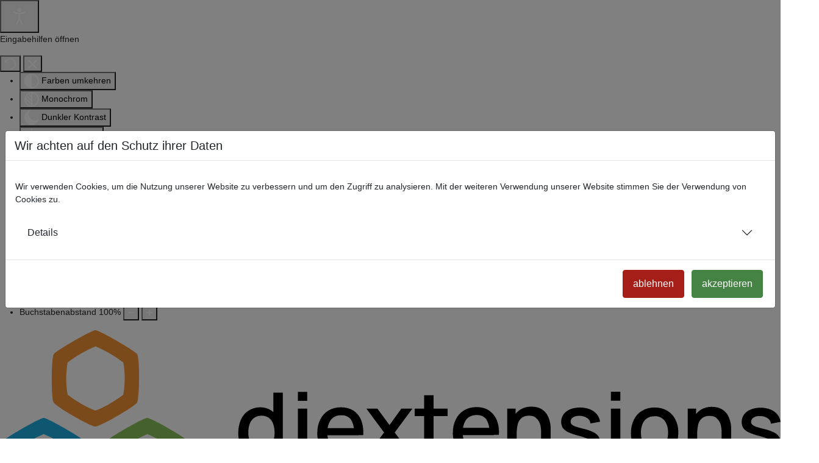

--- FILE ---
content_type: text/html; charset=utf-8
request_url: https://www.queerweg.de/?view=article&id=251:stolperstein-heinrich-weidinger&catid=72
body_size: 15852
content:
<!DOCTYPE html>
<html lang="de-de" dir="ltr">

<head>
    <meta charset="utf-8">
	<meta name="author" content="Matthias Gothe">
	<meta name="viewport" content="width=device-width, initial-scale=1">
	<meta name="generator" content="Joomla! - Open Source Content Management">
	<title>Stolperstein Heinrich Weidinger – Vielfalt Leben - QueerWeg Verein für Thüringen e. V.</title>
	<link href="/media/templates/site/cassiopeia/images/joomla-favicon.svg" rel="icon" type="image/svg+xml">
	<link href="/media/system/images/favicon.ico" rel="alternate icon" type="image/vnd.microsoft.icon">
	<link href="/media/system/images/joomla-favicon-pinned.svg" rel="mask-icon" color="#000">
	<link href="https://www.queerweg.de/component/finder/search?format=opensearch&amp;Itemid=101" rel="search" title="OpenSearch Vielfalt Leben - QueerWeg Verein für Thüringen e. V." type="application/opensearchdescription+xml">

    <link href="/media/system/css/joomla-fontawesome.min.css?56a5bd" rel="lazy-stylesheet"><noscript><link href="/media/system/css/joomla-fontawesome.min.css?56a5bd" rel="stylesheet"></noscript>
	<link href="/media/templates/site/cassiopeia/css/template.min.css?56a5bd" rel="stylesheet">
	<link href="/media/templates/site/cassiopeia/css/global/colors_standard.min.css?56a5bd" rel="stylesheet">
	<link href="/media/vendor/awesomplete/css/awesomplete.css?1.1.7" rel="stylesheet">
	<link href="/media/templates/site/cassiopeia/css/vendor/joomla-custom-elements/joomla-alert.min.css?0.4.1" rel="stylesheet">
	<link href="/media/templates/site/cassiopeia/css/user.css?56a5bd" rel="stylesheet">
	<link href="/components/com_jevents/assets/css/jevcustom.css?v=3.6.94" rel="stylesheet">
	<link href="/components/com_jevents/views/ext/assets/css/modstyle.css?v=3.6.94" rel="stylesheet">
	<link href="/components/com_jevents/views/geraint/assets/css/modstyle.css?v=3.6.94" rel="stylesheet">
	<link href="/modules/mod_djimageslider/themes/queerweg/css/djimageslider.css" rel="stylesheet">
	<link href="/plugins/system/djaccessibility/module/assets/css/accessibility.css?1.14" rel="stylesheet">
	<style>:root {
		--hue: 214;
		--template-bg-light: #f0f4fb;
		--template-text-dark: #495057;
		--template-text-light: #ffffff;
		--template-link-color: var(--link-color);
		--template-special-color: #001B4C;
		
	}</style>
	<style>.djacc--sticky.djacc-popup { margin: 65px 10px; }</style>

    <script src="/media/vendor/metismenujs/js/metismenujs.min.js?1.4.0" defer></script>
	<script src="/media/templates/site/cassiopeia/js/mod_menu/menu-metismenu.min.js?56a5bd" defer></script>
	<script type="application/json" class="joomla-script-options new">{"joomla.jtext":{"MOD_FINDER_SEARCH_VALUE":"Suche &hellip;","COM_FINDER_SEARCH_FORM_LIST_LABEL":"Suchergebnisse","JLIB_JS_AJAX_ERROR_OTHER":"Beim Abrufen von JSON-Daten wurde ein HTTP-Statuscode %s zurückgegeben.","JLIB_JS_AJAX_ERROR_PARSE":"Ein Parsing-Fehler trat bei der Verarbeitung der folgenden JSON-Daten auf:<br><code style='color:inherit;white-space:pre-wrap;padding:0;margin:0;border:0;background:inherit;'>%s<\/code>","ERROR":"Fehler","MESSAGE":"Nachricht","NOTICE":"Hinweis","WARNING":"Warnung","JCLOSE":"Schließen","JOK":"OK","JOPEN":"Öffnen"},"finder-search":{"url":"\/component\/finder\/?task=suggestions.suggest&format=json&tmpl=component&Itemid=101"},"plg_system_eprivacy":{"plg_system_eprivacy":{"display":"modal","suppress":false}},"system.paths":{"root":"","rootFull":"https:\/\/www.queerweg.de\/","base":"","baseFull":"https:\/\/www.queerweg.de\/"},"csrf.token":"351fe698db9143d60ca0f4e9e28e1e1e","bootstrap.tooltip":{".selector":{"animation":true,"container":"body","html":true,"trigger":"hover focus","boundary":"clippingParents","sanitize":true}},"bootstrap.modal":{".selector":{"keyboard":true,"focus":true}}}</script>
	<script src="/media/system/js/core.min.js?a3d8f8"></script>
	<script src="/media/templates/site/cassiopeia/js/template.min.js?56a5bd" type="module"></script>
	<script src="/media/vendor/bootstrap/js/collapse.min.js?5.3.8" type="module"></script>
	<script src="/media/vendor/awesomplete/js/awesomplete.min.js?1.1.7" defer></script>
	<script src="/media/com_finder/js/finder.min.js?755761" type="module"></script>
	<script src="/media/vendor/jquery/js/jquery.min.js?3.7.1"></script>
	<script src="/media/legacy/js/jquery-noconflict.min.js?504da4"></script>
	<script src="/media/system/js/messages.min.js?9a4811" type="module"></script>
	<script src="/media/plg_system_eprivacy/js/eprivacy.min.js?56a5bd" defer></script>
	<script src="/media/vendor/bootstrap/js/popover.min.js?5.3.8" type="module"></script>
	<script src="/media/vendor/bootstrap/js/modal.min.js?5.3.8" type="module"></script>
	<script src="/modules/mod_jevents_cal/tmpl/default/assets/js/calnav.min.js?v=3.6.94"></script>
	<script src="/media/djextensions/jquery-easing-1.4.1/jquery.easing.min.js"></script>
	<script src="/modules/mod_djimageslider/assets/js/slider.js?v=4.6.4"></script>
	<script src="/plugins/system/djaccessibility/module/assets/js/accessibility.min.js?1.14"></script>
	<script type="application/ld+json">{"@context":"https://schema.org","@type":"BreadcrumbList","@id":"https://www.queerweg.de/#/schema/BreadcrumbList/17","itemListElement":[{"@type":"ListItem","position":1,"item":{"@id":"https://www.queerweg.de/","name":"Startseite"}},{"@type":"ListItem","position":2,"item":{"@id":"https://www.queerweg.de/?view=category&amp;id=41","name":"Projekte"}},{"@type":"ListItem","position":3,"item":{"@id":"https://www.queerweg.de/?view=category&amp;id=72","name":"Forschung"}},{"@type":"ListItem","position":4,"item":{"name":"Stolperstein Heinrich Weidinger"}}]}</script>
	<script type="application/ld+json">{"@context":"https://schema.org","@graph":[{"@type":"Organization","@id":"https://www.queerweg.de/#/schema/Organization/base","name":"Vielfalt Leben - QueerWeg Verein für Thüringen e. V.","url":"https://www.queerweg.de/"},{"@type":"WebSite","@id":"https://www.queerweg.de/#/schema/WebSite/base","url":"https://www.queerweg.de/","name":"Vielfalt Leben - QueerWeg Verein für Thüringen e. V.","publisher":{"@id":"https://www.queerweg.de/#/schema/Organization/base"},"potentialAction":{"@type":"SearchAction","target":"https://www.queerweg.de/component/finder/search?q={search_term_string}&amp;Itemid=101","query-input":"required name=search_term_string"}},{"@type":"WebPage","@id":"https://www.queerweg.de/#/schema/WebPage/base","url":"https://www.queerweg.de/?view=article&amp;id=251:stolperstein-heinrich-weidinger&amp;catid=72","name":"Stolperstein Heinrich Weidinger – Vielfalt Leben - QueerWeg Verein für Thüringen e. V.","isPartOf":{"@id":"https://www.queerweg.de/#/schema/WebSite/base"},"about":{"@id":"https://www.queerweg.de/#/schema/Organization/base"},"inLanguage":"de-DE","breadcrumb":{"@id":"https://www.queerweg.de/#/schema/BreadcrumbList/17"}},{"@type":"Article","@id":"https://www.queerweg.de/#/schema/com_content/article/251","name":"Stolperstein Heinrich Weidinger","headline":"Stolperstein Heinrich Weidinger","inLanguage":"de-DE","isPartOf":{"@id":"https://www.queerweg.de/#/schema/WebPage/base"}}]}</script>
	<script>function setupSpecificNavigation()
{
	setupMiniCalTouchInteractions(".extcal_weekdays", true);
}</script>
	<script>new DJAccessibility( {"cms":"joomla","yootheme":false,"position":"sticky","mobile_position":"sticky","layout":"popup","mobile_layout":"popup","align_position_popup":"bottom right","align_position_toolbar":"top center","align_mobile_position":"bottom right","breakpoint":"767px","direction":"top left","space":true,"version":false,"speech_pitch":"1","speech_rate":"1","speech_volume":"1","ajax_url":"?option=com_ajax&plugin=Djaccessibility&format=raw"} )</script>

<!-- Matomo -->
<script>
  var _paq = window._paq = window._paq || [];
  /* tracker methods like "setCustomDimension" should be called before "trackPageView" */
  _paq.push(['trackPageView']);
  _paq.push(['enableLinkTracking']);
  (function() {
    var u="//statistik.queerweg.de/";
    _paq.push(['setTrackerUrl', u+'matomo.php']);
    _paq.push(['setSiteId', '1']);
    var d=document, g=d.createElement('script'), s=d.getElementsByTagName('script')[0];
    g.async=true; g.src=u+'matomo.js'; s.parentNode.insertBefore(g,s);
  })();
</script>
<!-- End Matomo Code -->
</head>

<body class="site com_content wrapper-static view-article no-layout no-task itemid-101 has-sidebar-right"><section class="djacc djacc-container djacc-popup djacc--hidden djacc--dark djacc--bottom-right">
			<button class="djacc__openbtn djacc__openbtn--default" aria-label="Eingabehilfen öffnen" title="Eingabehilfen öffnen">
			<svg xmlns="http://www.w3.org/2000/svg" width="48" height="48" viewBox="0 0 48 48">
				<path d="M1480.443,27.01l-3.891-7.51-3.89,7.51a1,1,0,0,1-.89.54,1.073,1.073,0,0,1-.46-.11,1,1,0,0,1-.43-1.35l4.67-9V10.21l-8.81-2.34a1,1,0,1,1,.51-1.93l9.3,2.47,9.3-2.47a1,1,0,0,1,.509,1.93l-8.81,2.34V17.09l4.66,9a1,1,0,1,1-1.769.92ZM1473.583,3a3,3,0,1,1,3,3A3,3,0,0,1,1473.583,3Zm2,0a1,1,0,1,0,1-1A1,1,0,0,0,1475.583,3Z" transform="translate(-1453 10.217)" fill="#fff"/>
			</svg>
		</button>
		<div class="djacc__panel">
		<div class="djacc__header">
			<p class="djacc__title">Eingabehilfen öffnen</p>
			<button class="djacc__reset" aria-label="Zurücksetzen" title="Zurücksetzen">
				<svg xmlns="http://www.w3.org/2000/svg" width="18" height="18" viewBox="0 0 18 18">
					<path d="M9,18a.75.75,0,0,1,0-1.5,7.5,7.5,0,1,0,0-15A7.531,7.531,0,0,0,2.507,5.25H3.75a.75.75,0,0,1,0,1.5h-3A.75.75,0,0,1,0,6V3A.75.75,0,0,1,1.5,3V4.019A9.089,9.089,0,0,1,2.636,2.636,9,9,0,0,1,15.364,15.365,8.94,8.94,0,0,1,9,18Z" fill="#fff"/>
				</svg>
			</button>
			<button class="djacc__close" aria-label="Eingabehilfen schließen" title="Eingabehilfen schließen">
				<svg xmlns="http://www.w3.org/2000/svg" width="14.828" height="14.828" viewBox="0 0 14.828 14.828">
					<g transform="translate(-1842.883 -1004.883)">
						<line x2="12" y2="12" transform="translate(1844.297 1006.297)" fill="none" stroke="#fff" stroke-linecap="round" stroke-width="2"/>
						<line x1="12" y2="12" transform="translate(1844.297 1006.297)" fill="none" stroke="#fff" stroke-linecap="round" stroke-width="2"/>
					</g>
				</svg>
			</button>
		</div>
		<ul class="djacc__list">
			<li class="djacc__item djacc__item--contrast">
				<button class="djacc__btn djacc__btn--invert-colors" title="Farben umkehren">
					<svg xmlns="http://www.w3.org/2000/svg" width="24" height="24" viewBox="0 0 24 24">
						<g fill="none" stroke="#fff" stroke-width="2">
							<circle cx="12" cy="12" r="12" stroke="none"/>
							<circle cx="12" cy="12" r="11" fill="none"/>
						</g>
						<path d="M0,12A12,12,0,0,1,12,0V24A12,12,0,0,1,0,12Z" fill="#fff"/>
					</svg>
					<span class="djacc_btn-label">Farben umkehren</span>
				</button>
			</li>
			<li class="djacc__item djacc__item--contrast">
				<button class="djacc__btn djacc__btn--monochrome" title="Monochrom">
					<svg xmlns="http://www.w3.org/2000/svg" width="24" height="24" viewBox="0 0 24 24">
						<g fill="none" stroke="#fff" stroke-width="2">
							<circle cx="12" cy="12" r="12" stroke="none"/>
							<circle cx="12" cy="12" r="11" fill="none"/>
						</g>
						<line y2="21" transform="translate(12 1.5)" fill="none" stroke="#fff" stroke-linecap="round" stroke-width="2"/>
						<path d="M5.853,7.267a12.041,12.041,0,0,1,1.625-1.2l6.3,6.3v2.829Z" transform="translate(-0.778 -4.278)" fill="#fff"/>
						<path d="M3.2,6.333A12.006,12.006,0,0,1,4.314,4.622l9.464,9.464v2.829Z" transform="translate(-0.778)" fill="#fff"/>
						<path d="M1.823,10.959a11.953,11.953,0,0,1,.45-2.378l11.506,11.5v2.829Z" transform="translate(-0.778)" fill="#fff"/>
					</svg>
					<span class="djacc_btn-label">Monochrom</span>
				</button>
			</li>
			<li class="djacc__item djacc__item--contrast">
				<button class="djacc__btn djacc__btn--dark-contrast" title="Dunkler Kontrast">
					<svg xmlns="http://www.w3.org/2000/svg" width="24" height="24" viewBox="0 0 24 24">
						<path d="M12,27A12,12,0,0,1,9.638,3.232a10,10,0,0,0,14.13,14.13A12,12,0,0,1,12,27Z" transform="translate(0 -3.232)" fill="#fff"/>
					</svg>
					<span class="djacc_btn-label">Dunkler Kontrast</span>
				</button>
			</li>
			<li class="djacc__item djacc__item--contrast">
				<button class="djacc__btn djacc__btn--light-contrast" title="Heller Kontrast">
					<svg xmlns="http://www.w3.org/2000/svg" width="24" height="24" viewBox="0 0 32 32">
						<g transform="translate(7 7)" fill="none" stroke="#fff" stroke-width="2">
							<circle cx="9" cy="9" r="9" stroke="none"/>
							<circle cx="9" cy="9" r="8" fill="none"/>
						</g>
						<rect width="2" height="5" rx="1" transform="translate(15)" fill="#fff"/>
						<rect width="2" height="5" rx="1" transform="translate(26.607 3.979) rotate(45)" fill="#fff"/>
						<rect width="2" height="5" rx="1" transform="translate(32 15) rotate(90)" fill="#fff"/>
						<rect width="2" height="5" rx="1" transform="translate(28.021 26.607) rotate(135)" fill="#fff"/>
						<rect width="2" height="5" rx="1" transform="translate(15 27)" fill="#fff"/>
						<rect width="2" height="5" rx="1" transform="translate(7.515 23.071) rotate(45)" fill="#fff"/>
						<rect width="2" height="5" rx="1" transform="translate(5 15) rotate(90)" fill="#fff"/>
						<rect width="2" height="5" rx="1" transform="translate(8.929 7.515) rotate(135)" fill="#fff"/>
					</svg>
					<span class="djacc_btn-label">Heller Kontrast</span>
				</button>
			</li>
			
			<li class="djacc__item djacc__item--contrast">
				<button class="djacc__btn djacc__btn--low-saturation" title="Niedrige Sättigung">
					<svg xmlns="http://www.w3.org/2000/svg" width="24" height="24" viewBox="0 0 24 24">
						<g fill="none" stroke="#fff" stroke-width="2">
							<circle cx="12" cy="12" r="12" stroke="none"/>
							<circle cx="12" cy="12" r="11" fill="none"/>
						</g>
						<path d="M0,12A12,12,0,0,1,6,1.6V22.394A12,12,0,0,1,0,12Z" transform="translate(0 24) rotate(-90)" fill="#fff"/>
					</svg>
					<span class="djacc_btn-label">Niedrige Sättigung</span>
				</button>
			</li>
			<li class="djacc__item djacc__item--contrast">
				<button class="djacc__btn djacc__btn--high-saturation" title="Hohe Sättigung">
					<svg xmlns="http://www.w3.org/2000/svg" width="24" height="24" viewBox="0 0 24 24">
						<g fill="none" stroke="#fff" stroke-width="2">
							<circle cx="12" cy="12" r="12" stroke="none"/>
							<circle cx="12" cy="12" r="11" fill="none"/>
						</g>
						<path d="M0,12A12.006,12.006,0,0,1,17,1.088V22.911A12.006,12.006,0,0,1,0,12Z" transform="translate(0 24) rotate(-90)" fill="#fff"/>
					</svg>
					<span class="djacc_btn-label">Hohe Sättigung</span>
				</button>
			</li>
			<li class="djacc__item">
				<button class="djacc__btn djacc__btn--highlight-links" title="Links hervorheben">
					<svg xmlns="http://www.w3.org/2000/svg" width="24" height="24" viewBox="0 0 24 24">
						<rect width="24" height="24" fill="none"/>
						<path d="M3.535,21.92a5.005,5.005,0,0,1,0-7.071L6.364,12.02a1,1,0,0,1,1.415,1.413L4.95,16.263a3,3,0,0,0,4.243,4.243l2.828-2.828h0a1,1,0,1,1,1.414,1.415L10.607,21.92a5,5,0,0,1-7.072,0Zm2.829-2.828a1,1,0,0,1,0-1.415L17.678,6.364a1,1,0,1,1,1.415,1.414L7.779,19.092a1,1,0,0,1-1.415,0Zm11.314-5.657a1,1,0,0,1,0-1.413l2.829-2.829A3,3,0,1,0,16.263,4.95L13.436,7.777h0a1,1,0,0,1-1.414-1.414l2.828-2.829a5,5,0,1,1,7.071,7.071l-2.828,2.828a1,1,0,0,1-1.415,0Z" transform="translate(-0.728 -0.728)" fill="#fff"/>
					</svg>
					<span class="djacc_btn-label">Links hervorheben</span>
				</button>
			</li>
			<li class="djacc__item">
				<button class="djacc__btn djacc__btn--highlight-titles" title="Überschriften hervorheben">
					<svg xmlns="http://www.w3.org/2000/svg" width="24" height="24" viewBox="0 0 24 24">
						<rect width="2" height="14" rx="1" transform="translate(5 5)" fill="#fff"/>
						<rect width="2" height="14" rx="1" transform="translate(10 5)" fill="#fff"/>
						<rect width="2" height="14" rx="1" transform="translate(17 5)" fill="#fff"/>
						<rect width="2" height="7" rx="1" transform="translate(12 11) rotate(90)" fill="#fff"/>
						<rect width="2" height="5" rx="1" transform="translate(19 5) rotate(90)" fill="#fff"/>
						<g fill="none" stroke="#fff" stroke-width="2">
							<rect width="24" height="24" rx="4" stroke="none"/>
							<rect x="1" y="1" width="22" height="22" rx="3" fill="none"/>
						</g>
					</svg>
					<span class="djacc_btn-label">Überschriften hervorheben</span>
				</button>
			</li>
			<li class="djacc__item">
				<button class="djacc__btn djacc__btn--screen-reader" title="Bildschirmleser">
					<svg xmlns="http://www.w3.org/2000/svg" width="24" height="24" viewBox="0 0 24 24">
						<g fill="none" stroke="#fff" stroke-width="2">
							<circle cx="12" cy="12" r="12" stroke="none"/>
							<circle cx="12" cy="12" r="11" fill="none"/>
						</g>
						<path d="M2907.964,170h1.91l1.369-2.584,2.951,8.363,2.5-11.585L2919,170h2.132" transform="translate(-2902.548 -158)" fill="none" stroke="#fff" stroke-linecap="round" stroke-linejoin="round" stroke-width="2"/>
					</svg>
					<span class="djacc_btn-label">Bildschirmleser</span>
				</button>
			</li>
			<li class="djacc__item">
				<button class="djacc__btn djacc__btn--read-mode" title="Lesemodus" data-label="Disable Read mode">
					<svg xmlns="http://www.w3.org/2000/svg" width="24" height="24" viewBox="0 0 24 24">
						<g fill="none" stroke="#fff" stroke-width="2">
							<rect width="24" height="24" rx="4" stroke="none"/>
							<rect x="1" y="1" width="22" height="22" rx="3" fill="none"/>
						</g>
						<rect width="14" height="2" rx="1" transform="translate(5 7)" fill="#fff"/>
						<rect width="14" height="2" rx="1" transform="translate(5 11)" fill="#fff"/>
						<rect width="7" height="2" rx="1" transform="translate(5 15)" fill="#fff"/>
					</svg>
					<span class="djacc_btn-label">Lesemodus</span>
				</button>
			</li>
			<li class="djacc__item djacc__item--full">
				<span class="djacc__arrows djacc__arrows--zoom">
					<span class="djacc__label">Inhaltsskalierung</span>
					<span class="djacc__bar"></span>
					<span class="djacc__size">100<span class="djacc__percent">%</span></span>
					<button class="djacc__dec" aria-label="Inhaltsgröße verringern" title="Inhaltsgröße verringern">
						<svg xmlns="http://www.w3.org/2000/svg" width="10" height="2" viewBox="0 0 10 2">
							<g transform="translate(1 1)">
								<line x1="8" fill="none" stroke="#fff" stroke-linecap="round" stroke-width="2"/>
							</g>
						</svg>
					</button>
					<button class="djacc__inc" aria-label="Inhaltsgröße erhöhen" title="Inhaltsgröße erhöhen">
						<svg xmlns="http://www.w3.org/2000/svg" width="10" height="10" viewBox="0 0 10 10">
							<g transform="translate(1 1)">
								<line y2="8" transform="translate(4)" fill="none" stroke="#fff" stroke-linecap="round" stroke-width="2"/>
								<line x1="8" transform="translate(0 4)" fill="none" stroke="#fff" stroke-linecap="round" stroke-width="2"/>
							</g>
						</svg>
					</button>
				</span>
			</li>
			<li class="djacc__item djacc__item--full">
				<span class="djacc__arrows djacc__arrows--font-size">
					<span class="djacc__label">Schriftgröße</span>
					<span class="djacc__bar"></span>
					<span class="djacc__size">100<span class="djacc__percent">%</span></span>
					<button class="djacc__dec" aria-label="Schriftgröße verringern" title="Schriftgröße verringern">
						<svg xmlns="http://www.w3.org/2000/svg" width="10" height="2" viewBox="0 0 10 2">
							<g transform="translate(1 1)">
								<line x1="8" fill="none" stroke="#fff" stroke-linecap="round" stroke-width="2"/>
							</g>
						</svg>
					</button>
					<button class="djacc__inc" aria-label="Schriftgröße vergrößern" title="Schriftgröße vergrößern">
						<svg xmlns="http://www.w3.org/2000/svg" width="10" height="10" viewBox="0 0 10 10">
							<g transform="translate(1 1)">
								<line y2="8" transform="translate(4)" fill="none" stroke="#fff" stroke-linecap="round" stroke-width="2"/>
								<line x1="8" transform="translate(0 4)" fill="none" stroke="#fff" stroke-linecap="round" stroke-width="2"/>
							</g>
						</svg>
					</button>
				</span>
			</li>
			<li class="djacc__item djacc__item--full">
				<span class="djacc__arrows djacc__arrows--line-height">
					<span class="djacc__label">Zeilenhöhe</span>
					<span class="djacc__bar"></span>
					<span class="djacc__size">100<span class="djacc__percent">%</span></span>
					<button class="djacc__dec" aria-label="Zeilenhöhe verringern" title="Zeilenhöhe verringern">
						<svg xmlns="http://www.w3.org/2000/svg" width="10" height="2" viewBox="0 0 10 2">
							<g transform="translate(1 1)">
								<line x1="8" fill="none" stroke="#fff" stroke-linecap="round" stroke-width="2"/>
							</g>
						</svg>
					</button>
					<button class="djacc__inc" aria-label="Zeilenhöhe vergrößern" title="Zeilenhöhe vergrößern">
						<svg xmlns="http://www.w3.org/2000/svg" width="10" height="10" viewBox="0 0 10 10">
							<g transform="translate(1 1)">
								<line y2="8" transform="translate(4)" fill="none" stroke="#fff" stroke-linecap="round" stroke-width="2"/>
								<line x1="8" transform="translate(0 4)" fill="none" stroke="#fff" stroke-linecap="round" stroke-width="2"/>
							</g>
						</svg>
					</button>
				</span>
			</li>
			<li class="djacc__item djacc__item--full">
				<span class="djacc__arrows djacc__arrows--letter-spacing">
					<span class="djacc__label">Buchstabenabstand</span>
					<span class="djacc__bar"></span>
					<span class="djacc__size">100<span class="djacc__percent">%</span></span>
					<button class="djacc__dec" aria-label="Buchstabvenabstand verringern" title="Buchstabvenabstand verringern">
						<svg xmlns="http://www.w3.org/2000/svg" width="10" height="2" viewBox="0 0 10 2">
							<g transform="translate(1 1)">
								<line x1="8" fill="none" stroke="#fff" stroke-linecap="round" stroke-width="2"/>
							</g>
						</svg>
					</button>
					<button class="djacc__inc" aria-label="Buchstabenabstand erhöhen" title="Buchstabenabstand erhöhen">
						<svg xmlns="http://www.w3.org/2000/svg" width="10" height="10" viewBox="0 0 10 10">
							<g transform="translate(1 1)">
								<line y2="8" transform="translate(4)" fill="none" stroke="#fff" stroke-linecap="round" stroke-width="2"/>
								<line x1="8" transform="translate(0 4)" fill="none" stroke="#fff" stroke-linecap="round" stroke-width="2"/>
							</g>
						</svg>
					</button>
				</span>
			</li>
					</ul>
				<div class="djacc__footer">
			<a href="https://dj-extensions.com" class="djacc__footer-logo" aria-label="DJ-Extensions.com logo">
				<svg xmlns="http://www.w3.org/2000/svg" viewBox="0 0 38.92 9.19"><path d="m6.84 1.2c-.12-.18-1.88-1.2-2.08-1.2s-1.96 1.02-2.08 1.2-.14 2.18 0 2.41 1.84 1.2 2.08 1.2 1.96-1 2.08-1.2.14-2.2 0-2.41zm-.69 2.02c-.42.33-.89.6-1.39.8-.5-.2-.97-.47-1.39-.8-.09-.53-.09-1.07 0-1.61.43-.32.9-.59 1.39-.8.49.21.96.48 1.39.8.09.53.09 1.07 0 1.59z" fill="#f39236"/><path d="m4.26 5.58c-.12-.18-1.88-1.2-2.08-1.2s-1.96 1.02-2.08 1.2-.14 2.17 0 2.41c.13.23 1.84 1.2 2.08 1.2s1.96-1 2.08-1.2.14-2.21 0-2.41zm-.69 2.02c-.42.33-.89.6-1.39.8-.5-.2-.97-.47-1.39-.8-.09-.53-.09-1.08 0-1.61.43-.32.9-.59 1.39-.8.49.21.96.48 1.39.8.09.53.09 1.07 0 1.59z" fill="#1dabe1"/><path d="m9.43 5.58c-.13-.18-1.88-1.2-2.09-1.2s-1.96 1.02-2.08 1.2-.13 2.18 0 2.41 1.84 1.2 2.08 1.2 1.97-1 2.09-1.2.14-2.21 0-2.41zm-.69 2.02c-.42.33-.89.61-1.39.8-.5-.2-.97-.47-1.39-.8-.09-.53-.09-1.08 0-1.61.43-.32.9-.59 1.39-.8.49.21.96.48 1.39.8.09.53.09 1.07 0 1.59z" fill="#89c059"/><path d="m12.97 6.39c-.21 0-.41-.05-.58-.17-.16-.11-.29-.27-.38-.45-.09-.2-.14-.42-.13-.65 0-.22.04-.44.13-.65.08-.18.21-.34.38-.45s.38-.17.58-.17.4.05.57.17c.16.11.28.27.35.45.08.21.12.43.12.65s-.04.44-.12.65c-.07.18-.2.34-.35.45-.17.12-.37.17-.58.17zm.07-.42c.13 0 .26-.03.37-.11.1-.08.17-.18.21-.3.05-.14.07-.29.07-.44s-.02-.3-.07-.44c-.04-.12-.11-.22-.21-.3-.11-.07-.23-.11-.36-.11-.14 0-.27.03-.38.11-.1.08-.18.18-.22.3-.05.14-.07.28-.07.43s.02.29.07.43c.04.12.12.23.22.3.11.08.24.12.37.11zm.65.35v-1.73h-.06v-1.47h.47v3.2zm.68 1.07v-.44h.12c.1 0 .2-.02.27-.09.06-.08.09-.17.09-.27v-2.67h.47v2.86c.01.17-.05.33-.16.45-.13.11-.29.17-.46.16h-.32zm.48-3.86v-.45h.47v.45zm2.17 2.86c-.22 0-.44-.05-.63-.16-.18-.1-.32-.26-.42-.44-.1-.2-.16-.43-.15-.65 0-.24.04-.47.15-.68.09-.19.23-.34.41-.45.19-.11.4-.16.62-.16s.44.05.63.17c.17.12.31.29.38.48.09.24.12.49.1.74h-.46v-.17c.01-.22-.04-.43-.16-.62-.12-.14-.29-.21-.47-.2-.2-.01-.39.07-.52.22-.13.19-.19.41-.18.64-.01.22.05.43.18.61.13.15.31.23.51.22.13 0 .26-.03.38-.1.11-.07.19-.17.25-.28l.45.15c-.09.21-.23.38-.42.5s-.41.18-.63.18zm-.86-1.14v-.36h1.71v.36zm2.09 1.07.9-1.21-.88-1.19h.55l.6.82.59-.82h.55l-.88 1.19.9 1.21h-.55l-.61-.85-.62.85zm4.07 0c-.15.03-.3.04-.44.04-.13 0-.27-.03-.39-.08-.11-.05-.2-.14-.26-.25-.05-.09-.08-.2-.08-.3s0-.22 0-.35v-2.13h.47v2.1.25c0 .06.02.12.05.18.05.09.15.15.25.16.14.01.27 0 .41-.02v.39zm-1.64-2.03v-.37h1.64v.37zm3.1 2.09c-.22 0-.44-.05-.63-.16-.18-.1-.32-.26-.42-.44-.1-.2-.16-.43-.15-.65 0-.24.04-.47.15-.68.09-.19.23-.34.41-.45.19-.11.4-.16.62-.16s.44.05.62.17.31.29.39.48c.09.24.13.49.1.74h-.47v-.17c.01-.22-.04-.43-.16-.62-.12-.14-.29-.21-.47-.2-.2-.01-.39.07-.52.22-.13.19-.19.41-.18.64-.01.22.05.43.18.61.13.15.31.23.51.22.13 0 .26-.03.38-.1.11-.07.19-.17.25-.28l.46.15c-.09.21-.23.38-.42.5s-.41.18-.63.18zm-.86-1.14v-.36h1.71v.36zm4.06 1.07v-1.18c0-.1 0-.19-.02-.29-.01-.1-.04-.19-.09-.28-.04-.08-.11-.15-.18-.21-.09-.06-.2-.08-.31-.08-.08 0-.16.01-.24.04-.07.03-.14.07-.19.13-.06.07-.11.15-.13.24-.03.12-.05.24-.05.36l-.29-.11c0-.2.04-.4.12-.58.08-.16.2-.3.35-.39.17-.1.36-.15.55-.14.14 0 .29.02.42.08.11.05.2.12.28.21.07.08.12.18.16.28s.06.2.08.3c.01.09.02.17.02.26v1.33h-.47zm-1.69 0v-2.39h.42v.69h.05v1.71h-.47zm3.66.07c-.25.01-.5-.06-.71-.19-.18-.13-.3-.32-.34-.54l.48-.07c.03.12.1.23.21.29.12.08.26.11.4.11.12 0 .24-.02.34-.09.08-.06.13-.15.12-.24 0-.05-.01-.1-.04-.15-.05-.05-.11-.09-.18-.11-.09-.03-.23-.08-.42-.13-.17-.04-.33-.1-.49-.17-.1-.05-.19-.12-.26-.21-.05-.09-.08-.19-.08-.3 0-.14.04-.27.12-.38s.2-.2.33-.25c.16-.06.32-.09.49-.09s.33.03.49.09c.14.05.26.14.35.25s.14.24.16.37l-.48.09c-.01-.11-.07-.21-.16-.27-.11-.07-.23-.11-.36-.11-.12-.01-.24.01-.34.07-.08.04-.13.13-.13.22 0 .05.02.1.05.13.06.05.12.09.19.11.1.03.24.08.43.12.17.04.33.1.48.17.1.05.19.13.25.22.05.1.08.21.08.32 0 .22-.09.43-.26.56-.21.15-.46.22-.72.2zm1.51-2.86v-.45h.47v.45zm0 2.8v-2.4h.47v2.4zm2.17.07c-.22 0-.44-.05-.62-.16s-.32-.26-.41-.45c-.1-.21-.15-.43-.14-.66 0-.23.05-.46.15-.66.09-.18.23-.34.41-.44.19-.11.4-.16.62-.16s.44.05.63.16c.18.11.32.26.41.45.1.2.15.43.14.66 0 .23-.04.46-.14.66-.09.19-.23.34-.41.45-.19.11-.4.17-.62.16zm0-.44c.2.01.39-.07.51-.23.12-.18.18-.39.17-.6.01-.21-.05-.43-.17-.6-.12-.15-.32-.24-.51-.22-.14 0-.27.03-.38.11-.1.07-.18.17-.22.29-.05.14-.08.28-.07.43-.01.22.05.43.17.6.12.15.31.24.51.23zm3.35.37v-1.18c0-.1 0-.19-.02-.29-.01-.1-.04-.19-.09-.28-.04-.08-.11-.15-.18-.21-.09-.06-.2-.08-.31-.08-.08 0-.16.01-.24.04-.07.03-.14.07-.19.13-.06.07-.11.15-.13.24-.03.12-.05.24-.05.36l-.29-.11c0-.2.04-.4.12-.58.08-.16.2-.3.35-.39.17-.1.36-.15.55-.14.14 0 .29.02.42.08.11.05.2.12.28.21.07.08.12.18.16.28s.06.2.08.3c.01.09.02.17.02.26v1.33h-.47zm-1.69 0v-2.4h.42v.69h.05v1.71zm3.66.07c-.25.01-.5-.06-.71-.19-.18-.13-.3-.32-.34-.54l.48-.07c.03.12.1.23.21.29.12.08.26.11.4.11.12 0 .24-.02.34-.09.08-.06.13-.15.12-.24 0-.05-.01-.1-.04-.15-.05-.05-.11-.09-.18-.11-.09-.03-.23-.08-.42-.13-.17-.04-.33-.1-.49-.17-.1-.05-.19-.12-.26-.21-.05-.09-.08-.19-.08-.3 0-.14.04-.27.12-.38s.2-.2.33-.25c.16-.06.32-.09.49-.09s.33.03.49.09c.14.05.26.14.35.25s.14.24.16.37l-.48.09c-.01-.11-.07-.21-.16-.27-.11-.07-.23-.11-.36-.11-.12-.01-.24.01-.34.07-.08.04-.13.13-.13.22 0 .05.02.1.05.13.06.05.12.09.19.11.1.03.24.08.43.12.17.04.33.1.48.17.1.05.19.13.25.22.05.1.08.21.08.32 0 .22-.09.43-.26.56-.21.15-.46.22-.71.2z" class="djname" /></svg>
			</a>
			<div class="djacc__footer-links">
				<a class="djacc__footer-link" href="https://dj-extensions.com/yootheme/dj-accessibility">Web Accessibility plugin</a> by DJ-Extensions.com
			</div>
		</div>
			</div>
</section>
    <header class="header container-header full-width">

        
        
                    <div class="grid-child">
                <div class="navbar-brand">
                    <a class="brand-logo" href="/">
                        <img loading="eager" decoding="async" src="https://www.queerweg.de/images/stories/QueerWeg/logos/queerweg_logo_transp350x63_2016-02-26.png" alt="Vielfalt Leben - QueerWeg Verein für Thüringen e. V." width="350" height="63">                    </a>
                                    </div>
            </div>
        
                    <div class="grid-child container-nav">
                                    
<nav class="navbar navbar-expand-lg" aria-label="Hauptmenü">
    <button class="navbar-toggler navbar-toggler-right" type="button" data-bs-toggle="collapse" data-bs-target="#navbar1" aria-controls="navbar1" aria-expanded="false" aria-label="Navigation umschalten">
        <span class="icon-menu" aria-hidden="true"></span>
    </button>
    <div class="collapse navbar-collapse" id="navbar1">
        <ul class="mod-menu mod-menu_dropdown-metismenu metismenu mod-list ">
<li class="metismenu-item item-101 level-1 default current active"><a href="/" aria-current="location">Startseite</a></li><li class="metismenu-item item-104 level-1 deeper parent"><a href="/ueber-den-verein" >Verein</a><button class="mm-collapsed mm-toggler mm-toggler-link" aria-haspopup="true" aria-expanded="false" aria-label="Verein"></button><ul class="mm-collapse"><li class="metismenu-item item-112 level-2"><a href="/ueber-den-verein/ueber-uns" >Über uns</a></li><li class="metismenu-item item-105 level-2"><a href="/ueber-den-verein/fragen-antworten" >Fragen &amp; Antworten</a></li><li class="metismenu-item item-109 level-2"><a href="/ueber-den-verein/satzung" >Satzung</a></li><li class="metismenu-item item-166 level-2"><a href="/ueber-den-verein/unterstuetzen" >Unterstützen</a></li><li class="metismenu-item item-130 level-2"><a href="/ueber-den-verein/mitglied-werden" >Mitglied werden</a></li><li class="metismenu-item item-2553 level-2 deeper parent"><a href="/ueber-den-verein/stellenausschreibungen" >Stellenausschreibungen</a><button class="mm-collapsed mm-toggler mm-toggler-link" aria-haspopup="true" aria-expanded="false" aria-label="Stellenausschreibungen"></button><ul class="mm-collapse"><li class="metismenu-item item-2746 level-3"><a href="/ueber-den-verein/stellenausschreibungen/stellenausschreibungen-projektassistenz-2026" >Stellenausschreibung Projektassistenz 2026</a></li></ul></li><li class="metismenu-item item-148 level-2"><a href="/ueber-den-verein/pressemitteilungen" >Pressemitteilungen</a></li><li class="metismenu-item item-129 level-2"><a href="/ueber-den-verein/presseartikel" >Presseartikel</a></li></ul></li><li class="metismenu-item item-106 level-1 deeper parent"><a href="/projekte" >Projekte</a><button class="mm-collapsed mm-toggler mm-toggler-link" aria-haspopup="true" aria-expanded="false" aria-label="Projekte"></button><ul class="mm-collapse"><li class="metismenu-item item-162 level-2 deeper parent"><a href="/projekte/lsbtiq-koordinierungsstelle" >LSBTIQ*-Koordinierungsstelle</a><button class="mm-collapsed mm-toggler mm-toggler-link" aria-haspopup="true" aria-expanded="false" aria-label="LSBTIQ*-Koordinierungsstelle"></button><ul class="mm-collapse"><li class="metismenu-item item-1699 level-3"><a href="/projekte/lsbtiq-koordinierungsstelle/lebenslinien-der-vielfalt" >Lebenslinien der Vielfalt</a></li><li class="metismenu-item item-1805 level-3 deeper parent"><a href="/projekte/lsbtiq-koordinierungsstelle/beratung-anti-gewaltarbeit" >Beratung &amp; Anti-Gewaltarbeit</a><button class="mm-collapsed mm-toggler mm-toggler-link" aria-haspopup="true" aria-expanded="false" aria-label="Beratung &amp; Anti-Gewaltarbeit"></button><ul class="mm-collapse"><li class="metismenu-item item-1806 level-4"><a href="/projekte/lsbtiq-koordinierungsstelle/beratung-anti-gewaltarbeit/beratung-von-lsbtiq-angehoerigen" >Beratung von LSBTIQ* &amp; Angehörigen</a></li><li class="metismenu-item item-1808 level-4"><a href="/projekte/lsbtiq-koordinierungsstelle/beratung-anti-gewaltarbeit/beirat-gewaltschutz" >Beirat Gewaltschutz</a></li><li class="metismenu-item item-2207 level-4"><a href="/projekte/lsbtiq-koordinierungsstelle/beratung-anti-gewaltarbeit/fachtag-queere-antigewaltarbeit-2024" >Fachtag Antigewaltarbeit</a></li><li class="metismenu-item item-2381 level-4"><a href="/projekte/lsbtiq-koordinierungsstelle/beratung-anti-gewaltarbeit/monitoring-queerfeindlicher-vorfaelle" >Monitoring queerfeindlicher Vorfälle</a></li></ul></li><li class="metismenu-item item-1836 level-3 deeper parent"><a href="/projekte/lsbtiq-koordinierungsstelle/bildung" >Bildung</a><button class="mm-collapsed mm-toggler mm-toggler-link" aria-haspopup="true" aria-expanded="false" aria-label="Bildung"></button><ul class="mm-collapse"><li class="metismenu-item item-293 level-4"><a href="/projekte/lsbtiq-koordinierungsstelle/bildung/queere-bibliothek" >Queere Bibliothek</a></li><li class="metismenu-item item-1536 level-4"><a href="/projekte/lsbtiq-koordinierungsstelle/bildung/stammtisch-bildungswesen" >Stammtisch Bildungswesen</a></li><li class="metismenu-item item-1845 level-4"><a href="/projekte/lsbtiq-koordinierungsstelle/bildung/weitere-organisationen-in-der-queeren-bildungsarbeit" >weitere Organisationen in der queeren Bildungsarbeit</a></li></ul></li><li class="metismenu-item item-1837 level-3 deeper parent"><a href="/projekte/lsbtiq-koordinierungsstelle/lebenslagen" >Lebenslagen</a><button class="mm-collapsed mm-toggler mm-toggler-link" aria-haspopup="true" aria-expanded="false" aria-label="Lebenslagen"></button><ul class="mm-collapse"><li class="metismenu-item item-275 level-4 deeper parent"><a href="/projekte/lsbtiq-koordinierungsstelle/lebenslagen/queer-und-alter" >Queer Alter(n)</a><button class="mm-collapsed mm-toggler mm-toggler-link" aria-haspopup="true" aria-expanded="false" aria-label="Queer Alter(n)"></button><ul class="mm-collapse"><li class="metismenu-item item-1846 level-5"><a href="/projekte/lsbtiq-koordinierungsstelle/lebenslagen/queer-und-alter/rehabilitierung-entschaedigung" >Rehabilitierung &amp; Entschädigung</a></li><li class="metismenu-item item-1847 level-5 deeper parent"><a href="/projekte/lsbtiq-koordinierungsstelle/lebenslagen/queer-und-alter/sichtbarkeit-von-biografien-aelterer-lsbtiq" >Sichtbarkeit von Biografien älterer LSBTIQ*</a><button class="mm-collapsed mm-toggler mm-toggler-link" aria-haspopup="true" aria-expanded="false" aria-label="Sichtbarkeit von Biografien älterer LSBTIQ*"></button><ul class="mm-collapse"><li class="metismenu-item item-1014 level-6"><a href="/projekte/lsbtiq-koordinierungsstelle/lebenslagen/queer-und-alter/sichtbarkeit-von-biografien-aelterer-lsbtiq/filmtour-uferfrauen" >Filmtour Uferfrauen</a></li></ul></li><li class="metismenu-item item-1821 level-5"><a href="/projekte/lsbtiq-koordinierungsstelle/lebenslagen/queer-und-alter/fachtag-queer-altern-2023" >Fachtag 2023</a></li></ul></li><li class="metismenu-item item-1848 level-4"><a href="/projekte/lsbtiq-koordinierungsstelle/lebenslagen/be-hinderung" >Be_hinderung</a></li><li class="metismenu-item item-1849 level-4 deeper parent"><a href="/projekte/lsbtiq-koordinierungsstelle/lebenslagen/lsbtiq-gefluechtete" >LSBTIQ*-Geflüchtete</a><button class="mm-collapsed mm-toggler mm-toggler-link" aria-haspopup="true" aria-expanded="false" aria-label="LSBTIQ*-Geflüchtete"></button><ul class="mm-collapse"><li class="metismenu-item item-149 level-5"><a href="/projekte/lsbtiq-koordinierungsstelle/lebenslagen/lsbtiq-gefluechtete/lgbti-refugees-welcome" >Info for LGBTIQ* refugees</a></li><li class="metismenu-item item-1298 level-5"><a href="/projekte/lsbtiq-koordinierungsstelle/lebenslagen/lsbtiq-gefluechtete/ukraine-spenden" >Ukraine - Spenden</a></li></ul></li><li class="metismenu-item item-1850 level-4 deeper parent"><a href="/projekte/lsbtiq-koordinierungsstelle/lebenslagen/freizeit-kultur-alltag" >Freizeit, Kultur &amp; Alltag</a><button class="mm-collapsed mm-toggler mm-toggler-link" aria-haspopup="true" aria-expanded="false" aria-label="Freizeit, Kultur &amp; Alltag"></button><ul class="mm-collapse"><li class="metismenu-item item-750 level-5"><a href="/projekte/lsbtiq-koordinierungsstelle/lebenslagen/freizeit-kultur-alltag/queerer-jahreskalender" >Queerer Jahreskalender</a></li><li class="metismenu-item item-558 level-5 deeper parent"><a href="/projekte/lsbtiq-koordinierungsstelle/lebenslagen/freizeit-kultur-alltag/dezemberkalender" >Queerer Dezemberkalender</a><button class="mm-collapsed mm-toggler mm-toggler-link" aria-haspopup="true" aria-expanded="false" aria-label="Queerer Dezemberkalender"></button><ul class="mm-collapse"><li class="metismenu-item item-2700 level-6"><a href="/projekte/lsbtiq-koordinierungsstelle/lebenslagen/freizeit-kultur-alltag/dezemberkalender/queerer-dezemberkalender-2025" >2025</a></li><li class="metismenu-item item-2628 level-6"><a href="/projekte/lsbtiq-koordinierungsstelle/lebenslagen/freizeit-kultur-alltag/dezemberkalender/queerer-dezemberkalender-2024" >2024</a></li><li class="metismenu-item item-2341 level-6"><a href="/projekte/lsbtiq-koordinierungsstelle/lebenslagen/freizeit-kultur-alltag/dezemberkalender/queerer-dezemberkalender-2023" >2023</a></li></ul></li><li class="metismenu-item item-1851 level-5"><a href="/projekte/lsbtiq-koordinierungsstelle/lebenslagen/freizeit-kultur-alltag/erinnerungsarbeit-gedenkkultur" >Erinnerungsarbeit &amp; Gedenkkultur</a></li></ul></li><li class="metismenu-item item-2487 level-4"><a href="/projekte/lsbtiq-koordinierungsstelle/lebenslagen/queere-geburtsvorbereitung" >Queere Geburtsvorbereitung</a></li></ul></li><li class="metismenu-item item-1838 level-3 deeper parent"><a href="/projekte/lsbtiq-koordinierungsstelle/gesundheit" >Gesundheit</a><button class="mm-collapsed mm-toggler mm-toggler-link" aria-haspopup="true" aria-expanded="false" aria-label="Gesundheit"></button><ul class="mm-collapse"><li class="metismenu-item item-1852 level-4"><a href="/projekte/lsbtiq-koordinierungsstelle/gesundheit/pflege" >Pflege</a></li><li class="metismenu-item item-1853 level-4 deeper parent"><a href="/projekte/lsbtiq-koordinierungsstelle/gesundheit/landesgesundheitskonferenz-thueringen" >Landesgesundheitskonferenz Thüringen</a><button class="mm-collapsed mm-toggler mm-toggler-link" aria-haspopup="true" aria-expanded="false" aria-label="Landesgesundheitskonferenz Thüringen"></button><ul class="mm-collapse"><li class="metismenu-item item-1854 level-5"><a href="/projekte/lsbtiq-koordinierungsstelle/gesundheit/landesgesundheitskonferenz-thueringen/strategiegruppe-gesund-leben-und-arbeiten" >&quot;Gesund leben und arbeiten&quot;</a></li><li class="metismenu-item item-1855 level-5"><a href="/projekte/lsbtiq-koordinierungsstelle/gesundheit/landesgesundheitskonferenz-thueringen/strategiegruppe-gesund-alt-werden" >&quot;Gesund alt werden&quot;</a></li><li class="metismenu-item item-1856 level-5"><a href="/projekte/lsbtiq-koordinierungsstelle/gesundheit/landesgesundheitskonferenz-thueringen/strategiegruppe-gesundheit-rund-um-die-geburt" >&quot;Gesundheit rund um die Geburt&quot;</a></li></ul></li></ul></li><li class="metismenu-item item-1839 level-3 deeper parent"><a href="/projekte/lsbtiq-koordinierungsstelle/akzeptanz-in-ganz-thueringen" >Akzeptanz in ganz Thüringen</a><button class="mm-collapsed mm-toggler mm-toggler-link" aria-haspopup="true" aria-expanded="false" aria-label="Akzeptanz in ganz Thüringen"></button><ul class="mm-collapse"><li class="metismenu-item item-252 level-4 deeper parent"><a href="/projekte/lsbtiq-koordinierungsstelle/akzeptanz-in-ganz-thueringen/queeres-netzwerk-thueringen" >Queeres Netzwerk</a><button class="mm-collapsed mm-toggler mm-toggler-link" aria-haspopup="true" aria-expanded="false" aria-label="Queeres Netzwerk"></button><ul class="mm-collapse"><li class="metismenu-item item-1585 level-5"><a href="/projekte/lsbtiq-koordinierungsstelle/akzeptanz-in-ganz-thueringen/queeres-netzwerk-thueringen/stellungnahme-gendersensible-sprache" >Gendersensible Sprache</a></li><li class="metismenu-item item-559 level-5"><a href="/projekte/lsbtiq-koordinierungsstelle/akzeptanz-in-ganz-thueringen/queeres-netzwerk-thueringen/aufruf-zum-haushalt-2021" >Aufruf zum Haushalt 2021</a></li><li class="metismenu-item item-1199 level-5"><a href="/projekte/lsbtiq-koordinierungsstelle/akzeptanz-in-ganz-thueringen/queeres-netzwerk-thueringen/offener-brief-zum-haushalt-2022" >Offener Brief zum Haushalt 2022</a></li></ul></li><li class="metismenu-item item-116 level-4"><a href="/projekte/lsbtiq-koordinierungsstelle/akzeptanz-in-ganz-thueringen/ida-idahobit" >IDA* / IDAHoBIT*</a></li><li class="metismenu-item item-1618 level-4"><a href="/projekte/lsbtiq-koordinierungsstelle/akzeptanz-in-ganz-thueringen/queer-juedische-tage" >Queer-Jüdische Tage</a></li><li class="metismenu-item item-1858 level-4 deeper parent"><a href="/projekte/lsbtiq-koordinierungsstelle/akzeptanz-in-ganz-thueringen/christopher-street-days" >Christopher Street Days</a><button class="mm-collapsed mm-toggler mm-toggler-link" aria-haspopup="true" aria-expanded="false" aria-label="Christopher Street Days"></button><ul class="mm-collapse"><li class="metismenu-item item-1859 level-5 deeper parent"><a href="/projekte/lsbtiq-koordinierungsstelle/akzeptanz-in-ganz-thueringen/christopher-street-days/support-der-csd-s" >Support der CSD's</a><button class="mm-collapsed mm-toggler mm-toggler-link" aria-haspopup="true" aria-expanded="false" aria-label="Support der CSD's"></button><ul class="mm-collapse"><li class="metismenu-item item-842 level-6"><a href="/projekte/lsbtiq-koordinierungsstelle/akzeptanz-in-ganz-thueringen/christopher-street-days/support-der-csd-s/workshop-pride-up-your-city" >Workshop: Pride up your city!</a></li><li class="metismenu-item item-1701 level-6"><a href="/projekte/lsbtiq-koordinierungsstelle/akzeptanz-in-ganz-thueringen/christopher-street-days/support-der-csd-s/queer-up-your-city" >Workshop: Queer Up Your City!</a></li></ul></li><li class="metismenu-item item-1860 level-5"><a href="/projekte/lsbtiq-koordinierungsstelle/akzeptanz-in-ganz-thueringen/christopher-street-days/veranstaltungen-im-rahmen-der-csd-s" >Veranstaltungen im Rahmen der CSD's</a></li><li class="metismenu-item item-1141 level-5"><a href="/projekte/lsbtiq-koordinierungsstelle/akzeptanz-in-ganz-thueringen/christopher-street-days/csd-thueringen-2021" >CSD Thüringen 2021</a></li><li class="metismenu-item item-110 level-5"><a href="http://www.csd-thueringen.de" target="_blank" rel="noopener noreferrer">CSD Thüringen Bündnis</a></li></ul></li><li class="metismenu-item item-1493 level-4"><a href="/projekte/lsbtiq-koordinierungsstelle/akzeptanz-in-ganz-thueringen/wear-it-purple-day" >Wear it purple day</a></li><li class="metismenu-item item-1862 level-4"><a href="/projekte/lsbtiq-koordinierungsstelle/akzeptanz-in-ganz-thueringen/projekt-unterstuetzung" >Projekt-Unterstützung</a></li><li class="metismenu-item item-2254 level-4"><a href="/projekte/lsbtiq-koordinierungsstelle/akzeptanz-in-ganz-thueringen/werkstatt-queerfreundlichkeit-jena" >Werkstatt für Queerfreundlichkeit (Jena)</a></li></ul></li><li class="metismenu-item item-117 level-3 deeper parent"><a href="/projekte/lsbtiq-koordinierungsstelle/politik" >Landespolitische Arbeit</a><button class="mm-collapsed mm-toggler mm-toggler-link" aria-haspopup="true" aria-expanded="false" aria-label="Landespolitische Arbeit"></button><ul class="mm-collapse"><li class="metismenu-item item-138 level-4"><a href="/projekte/lsbtiq-koordinierungsstelle/politik/offener-brief-lieberknecht" >offener Brief</a></li><li class="metismenu-item item-118 level-4 deeper parent"><a href="/projekte/lsbtiq-koordinierungsstelle/politik/wahlpruefsteine" >Wahlprüfsteine</a><button class="mm-collapsed mm-toggler mm-toggler-link" aria-haspopup="true" aria-expanded="false" aria-label="Wahlprüfsteine"></button><ul class="mm-collapse"><li class="metismenu-item item-2415 level-5"><a href="/projekte/lsbtiq-koordinierungsstelle/politik/wahlpruefsteine/wps-thueringen-2024" >Landtagswahl 2024</a></li><li class="metismenu-item item-142 level-5"><a href="/projekte/lsbtiq-koordinierungsstelle/politik/wahlpruefsteine/bundestagswahl-2013" >Bundestagswahl 2013</a></li><li class="metismenu-item item-121 level-5"><a href="/projekte/lsbtiq-koordinierungsstelle/politik/wahlpruefsteine/bundestagswahl-2009" >Bundestagswahl 2009</a></li><li class="metismenu-item item-122 level-5"><a href="/projekte/lsbtiq-koordinierungsstelle/politik/wahlpruefsteine/landtagswahl-2009" >Landtagswahl 2009</a></li><li class="metismenu-item item-169 level-5"><a href="/projekte/lsbtiq-koordinierungsstelle/politik/wahlpruefsteine/landtagswahl-2019" >Landtagswahl 2019</a></li><li class="metismenu-item item-167 level-5"><a href="/projekte/lsbtiq-koordinierungsstelle/politik/wahlpruefsteine/europawahl-2019" >Europawahl 2019</a></li><li class="metismenu-item item-155 level-5"><a href="/projekte/lsbtiq-koordinierungsstelle/politik/wahlpruefsteine/bundestagswahl-2017" >Bundestagswahl 2017</a></li><li class="metismenu-item item-146 level-5"><a href="/projekte/lsbtiq-koordinierungsstelle/politik/wahlpruefsteine/landtagswahl-2014" >Landtagswahl 2014</a></li></ul></li><li class="metismenu-item item-1029 level-4"><a href="/projekte/lsbtiq-koordinierungsstelle/politik/anhoerung-tsg-selbstbestg" >Anhörung TSG/SelbstbestG</a></li></ul></li><li class="metismenu-item item-1841 level-3"><a href="/projekte/lsbtiq-koordinierungsstelle/material-pool" >Material-Pool</a></li><li class="metismenu-item item-1843 level-3"><a href="/projekte/lsbtiq-koordinierungsstelle/presseschau" >Presseschau</a></li></ul></li><li class="metismenu-item item-999 level-2"><a href="https://www.queeres-zentrum-erfurt.de/" >Queeres Zentrum Erfurt</a></li><li class="metismenu-item item-2444 level-2"><a href="/projekte/queeres-zentrum-jena" >Queeres Zentrum Jena</a></li><li class="metismenu-item item-171 level-2"><a href="/projekte/quweer" >QuWeer</a></li><li class="metismenu-item item-2546 level-2 deeper parent"><a href="/projekte/queeere-antigewaltarbeit" >Q*Rage - Fachstelle Queere Antigewaltarbeit</a><button class="mm-collapsed mm-toggler mm-toggler-link" aria-haspopup="true" aria-expanded="false" aria-label="Q*Rage - Fachstelle Queere Antigewaltarbeit"></button><ul class="mm-collapse"><li class="metismenu-item item-2719 level-3"><a href="/projekte/queeere-antigewaltarbeit/queere-antigewaltarbeit-vorstellung" >Projektvorstellung</a></li><li class="metismenu-item item-2718 level-3"><a href="/projekte/queeere-antigewaltarbeit/queere-antigewaltarbeit-beratung" >Beratung</a></li><li class="metismenu-item item-2547 level-3"><a href="/projekte/queeere-antigewaltarbeit/stellenausschreibungen-antigewalt-2026" >Stellenausschreibung</a></li></ul></li><li class="metismenu-item item-132 level-2"><a href="/projekte/miteinanders" >Aufklärungsprojekt miteinanders</a></li><li class="metismenu-item item-277 level-2"><a href="/projekte/questh" >QuesTH</a></li><li class="metismenu-item item-140 level-2"><a href="/projekte/bibliothek" >queere Bibliothek</a></li><li class="metismenu-item item-134 level-2"><a href="/projekte/weitere-projekte" >weitere Projekte</a></li><li class="metismenu-item item-156 level-2"><a href="/projekte/engagementpreis" >Engagementpreis</a></li><li class="metismenu-item item-158 level-2 deeper parent"><button class="mod-menu__heading nav-header mm-collapsed mm-toggler mm-toggler-nolink" aria-haspopup="true" aria-expanded="false">Forschung</button><ul class="mm-collapse"><li class="metismenu-item item-159 level-3"><a href="/projekte/forschung/csd-befragung" >CSD Befragung</a></li></ul></li><li class="metismenu-item item-150 level-2 deeper parent"><a href="/projekte/hirschfeld-tage-2016" >Hirschfeld-Tage 2016</a><button class="mm-collapsed mm-toggler mm-toggler-link" aria-haspopup="true" aria-expanded="false" aria-label="Hirschfeld-Tage 2016"></button><ul class="mm-collapse"><li class="metismenu-item item-151 level-3"><a href="/projekte/hirschfeld-tage-2016/beteiligung-hirschfeld-tage-2016" >Beteiligung</a></li></ul></li></ul></li><li class="metismenu-item item-247 level-1 deeper parent"><button class="mod-menu__heading nav-header mm-collapsed mm-toggler mm-toggler-nolink" aria-haspopup="true" aria-expanded="false">Fotos &amp; Links</button><ul class="mm-collapse"><li class="metismenu-item item-248 level-2"><a href="/fotos-links/fotogalerie" >Fotogalerie</a></li><li class="metismenu-item item-111 level-2"><a href="/fotos-links/links" >Links</a></li></ul></li><li class="metismenu-item item-107 level-1 deeper parent"><a href="/kontakt/email" >Kontakt</a><button class="mm-collapsed mm-toggler mm-toggler-link" aria-haspopup="true" aria-expanded="false" aria-label="Kontakt"></button><ul class="mm-collapse"><li class="metismenu-item item-141 level-2"><a href="/kontakt/email" >eMail</a></li><li class="metismenu-item item-145 level-2"><a href="/kontakt/sichere-kommunikation" >sichere Kommunikation</a></li><li class="metismenu-item item-161 level-2"><a href="/kontakt/datenschutzerklaerung" >Datenschutzerklärung</a></li><li class="metismenu-item item-108 level-2"><a href="/kontakt/impressum" >Impressum</a></li><li class="metismenu-item item-128 level-2"><a href="/kontakt/anmelden" >Interner Bereich</a></li></ul></li></ul>
    </div>
</nav>

                                                    <div class="container-search">
                        
<form class="mod-finder js-finder-searchform form-search" action="/component/finder/search?Itemid=101" method="get" role="search">
    <label for="mod-finder-searchword142" class="visually-hidden finder">Suchen</label><input type="text" name="q" id="mod-finder-searchword142" class="js-finder-search-query form-control" value="" placeholder="Suche &hellip;">
            <input type="hidden" name="Itemid" value="101"></form>

                    </div>
                            </div>
            </header>

    <div class="site-grid">
        
                    <div class="grid-child container-top-a">
                <div class="top-a card ">
        <div class="card-body">
                

<div style="border: 0px !important;">
    <div id="djslider-loader139" class="djslider-loader djslider-loader-queerweg" data-animation='{"auto":"1","looponce":"0","transition":"linear","css3transition":"linear","duration":"800","delay":3800}' data-djslider='{"id":139,"slider_type":"0","slide_size":1290,"visible_slides":"1","direction":"left","show_buttons":"1","show_arrows":"0","preload":"800","css3":"1"}' tabindex="0">
        <div id="djslider139" class="djslider djslider-queerweg img-vcenter" style="height: 320px; width: 1280px;">
            <div id="slider-container139" class="slider-container" >
                <ul id="slider139" class="djslider-in">
                                            <li style="margin: 0 10px 0px 0 !important; height: 320px; width: 1280px;">
                                                                                                <a  href="/projekte/lsbtiq-koordinierungsstelle/lebenslagen/freizeit-kultur-alltag/dezemberkalender" target="_self">
                                                                <img class="dj-image" src="/images/banners/Queerer%20Dezember%20Kalender%20Slider%202025%202.png#joomlaImage://local-images/banners/Queerer Dezember Kalender Slider 2025 2.png?width=1280&height=320" alt="Queerer Dezember Kalender 2025"  style="width: 100%; height: auto;"/>
                                                                    </a>
                                                                                                                        <!-- Slide description area: START -->
                                <div class="slide-desc" style="bottom: 3.125%; left: 0.78125%; width: 31.25%;">
                                    <div class="slide-desc-in">
                                        <div class="slide-desc-bg slide-desc-bg-queerweg" style="background: "></div>
                                        <div class="slide-desc-text slide-desc-text-queerweg">
                                                                                            <div class="slide-title" >
                                                    <a style="" href="/projekte/lsbtiq-koordinierungsstelle/lebenslagen/freizeit-kultur-alltag/dezemberkalender" target="_self" >                                                        Queerer Dezember Kalender 2025                                                        </a>                                                </div>
                                            
                                                                                            <div class="slide-text" style="">
                                                                                                            Der Queere Dezemberkalender macht auch 2025 den Dezember wieder bunt! Hier findet ihr die diesjährigen Veranstaltungen.                                                                                                    </div>
                                            
                                                                                        <div style="clear: both"></div>
                                        </div>
                                    </div>
                                </div>
                                <!-- Slide description area: END -->
                            
                        </li>
                                            <li style="margin: 0 10px 0px 0 !important; height: 320px; width: 1280px;">
                                                                                                <a  href="https://www.queerweg.de/?view=article&id=420:wir-bleiben-bunt&catid=38&highlight=WyJ1bnRlcnN0XHUwMGZjdHplbiJd" target="_self">
                                                                <img class="dj-image" src="/images/banners/Wir%20bleiben%20bunt_Spendenkampagne_Websitebanner.png#joomlaImage://local-images/banners/Wir bleiben bunt_Spendenkampagne_Websitebanner.png?width=1280&height=320" alt="Queere Projekte in Thüringen schützen!"  style="width: 100%; height: auto;"/>
                                                                    </a>
                                                                                                                        <!-- Slide description area: START -->
                                <div class="slide-desc" style="bottom: 3.125%; left: 0.78125%; width: 31.25%;">
                                    <div class="slide-desc-in">
                                        <div class="slide-desc-bg slide-desc-bg-queerweg" style="background: "></div>
                                        <div class="slide-desc-text slide-desc-text-queerweg">
                                                                                            <div class="slide-title" >
                                                    <a style="" href="https://www.queerweg.de/?view=article&id=420:wir-bleiben-bunt&catid=38&highlight=WyJ1bnRlcnN0XHUwMGZjdHplbiJd" target="_self" >                                                        Queere Projekte in Thüringen schützen!                                                        </a>                                                </div>
                                            
                                                                                            <div class="slide-text" style="">
                                                                                                            Wie bereits in den vergangenen Jahren bangen wir auch diesmal um den Landeshaushalt und die Finanzierung unserer vielfältigen queeren Projekte. Danke für eure Unterstützung!                                                                                                    </div>
                                            
                                                                                        <div style="clear: both"></div>
                                        </div>
                                    </div>
                                </div>
                                <!-- Slide description area: END -->
                            
                        </li>
                                            <li style="margin: 0 10px 0px 0 !important; height: 320px; width: 1280px;">
                                                                                                <a  href="https://www.queerweg.de/ueber-den-verein/vielfaltsichern" target="_self">
                                                                <img class="dj-image" src="/images/stories/QueerWeg/Slider/Slider_Vielfalt-in-thueringen-sichern.jpg#joomlaImage://local-images/stories/QueerWeg/Slider/Slider_Vielfalt-in-thueringen-sichern.jpg?width=1280&height=320" alt="Vielfalt in Thüringen sichern!"  style="width: 100%; height: auto;"/>
                                                                    </a>
                                                                                                                        <!-- Slide description area: START -->
                                <div class="slide-desc" style="bottom: 3.125%; left: 0.78125%; width: 31.25%;">
                                    <div class="slide-desc-in">
                                        <div class="slide-desc-bg slide-desc-bg-queerweg" style="background: "></div>
                                        <div class="slide-desc-text slide-desc-text-queerweg">
                                                                                            <div class="slide-title" >
                                                    <a style="" href="https://www.queerweg.de/ueber-den-verein/vielfaltsichern" target="_self" >                                                        Vielfalt in Thüringen sichern!                                                        </a>                                                </div>
                                            
                                                                                            <div class="slide-text" style="">
                                                                                                            Nicht erst seit den Landtagswahlen ist klar: Queeres Leben in Thüringen ist akut bedroht. Umso wichtiger sind Orte, an denen Menschen zusammenkommen, sich austauschen, Hilfe erfahren und eigene Projekte und Ideen umzusetzen können. Durch Spenden und in unserer Crowdfundingkampagne kannst Du unseren Verein unterstützen. Wir zählen auf euch!                                                                                                    </div>
                                            
                                                                                        <div style="clear: both"></div>
                                        </div>
                                    </div>
                                </div>
                                <!-- Slide description area: END -->
                            
                        </li>
                                            <li style="margin: 0 10px 0px 0 !important; height: 320px; width: 1280px;">
                                                                                                <a  href="https://www.miteinanders-thueringen.de" target="_blank">
                                                                <img class="dj-image" src="/images/stories/QueerWeg/Slider/Slider_miteinanders_2023-11-22.png#joomlaImage://local-images/stories/QueerWeg/Slider/Slider_miteinanders_2023-11-22.png?width=1280&height=320" alt="miteinanders"  style="width: 100%; height: auto;"/>
                                                                    </a>
                                                                                                                        <!-- Slide description area: START -->
                                <div class="slide-desc" style="bottom: 3.125%; left: 0.78125%; width: 31.25%;">
                                    <div class="slide-desc-in">
                                        <div class="slide-desc-bg slide-desc-bg-queerweg" style="background: "></div>
                                        <div class="slide-desc-text slide-desc-text-queerweg">
                                                                                            <div class="slide-title" >
                                                    <a style="" href="https://www.miteinanders-thueringen.de" target="_blank" >                                                        miteinanders                                                        </a>                                                </div>
                                            
                                                                                            <div class="slide-text" style="">
                                                                                                            <p>Aufklärung an Schulen, Bildungs- und Jugend­ein­richtungen. Unser Team kommt mit jungen Menschen ins Gespräch, informiert über Vielfalt und hilft Vorurteile abzubauen.</p>                                                                                                    </div>
                                            
                                                                                        <div style="clear: both"></div>
                                        </div>
                                    </div>
                                </div>
                                <!-- Slide description area: END -->
                            
                        </li>
                                            <li style="margin: 0 10px 0px 0 !important; height: 320px; width: 1280px;">
                                                                                                <a  href="/ueber-den-verein/spenden" target="_self">
                                                                <img class="dj-image" src="/images/stories/QueerWeg/Slider/Slider_Spenden_2023-11-22.png#joomlaImage://local-images/stories/QueerWeg/Slider/Slider_Spenden_2023-11-22.png?width=1280&height=320" alt="Deine Spende für Vielfalt!"  style="width: 100%; height: auto;"/>
                                                                    </a>
                                                                                                                        <!-- Slide description area: START -->
                                <div class="slide-desc" style="bottom: 3.125%; left: 0.78125%; width: 31.25%;">
                                    <div class="slide-desc-in">
                                        <div class="slide-desc-bg slide-desc-bg-queerweg" style="background: "></div>
                                        <div class="slide-desc-text slide-desc-text-queerweg">
                                                                                            <div class="slide-title" >
                                                    <a style="" href="/ueber-den-verein/spenden" target="_self" >                                                        Deine Spende für Vielfalt!                                                        </a>                                                </div>
                                            
                                                                                            <div class="slide-text" style="">
                                                                                                            <p>Neben Födermitteln sind wir auf Spenden angewiesen, um unsere ehren- &amp; hauptamtlichen Projekte am Leben zu halten.&nbsp;Deine Spende hilft für ein bunteres Thüringen!</p>                                                                                                    </div>
                                            
                                                                                        <div style="clear: both"></div>
                                        </div>
                                    </div>
                                </div>
                                <!-- Slide description area: END -->
                            
                        </li>
                                            <li style="margin: 0 10px 0px 0 !important; height: 320px; width: 1280px;">
                                                                                                <a  href="/ueber-den-verein/mitglied-werden" target="_self">
                                                                <img class="dj-image" src="/images/stories/QueerWeg/Slider/Slider_Mitglied-werden_2023-11-22.png#joomlaImage://local-images/stories/QueerWeg/Slider/Slider_Mitglied-werden_2023-11-22.png?width=1280&height=320" alt="Jetzt Mitglied werden!"  style="width: 100%; height: auto;"/>
                                                                    </a>
                                                                                                                        <!-- Slide description area: START -->
                                <div class="slide-desc" style="bottom: 3.125%; left: 0.78125%; width: 31.25%;">
                                    <div class="slide-desc-in">
                                        <div class="slide-desc-bg slide-desc-bg-queerweg" style="background: "></div>
                                        <div class="slide-desc-text slide-desc-text-queerweg">
                                                                                            <div class="slide-title" >
                                                    <a style="" href="/ueber-den-verein/mitglied-werden" target="_self" >                                                        Jetzt Mitglied werden!                                                        </a>                                                </div>
                                            
                                                                                            <div class="slide-text" style="">
                                                                                                            <p>Gemeinsam mit Dir setzen wir uns ein für LSBTIQ* in Thüringen und fördern Sichtbarkeit sowie Akzeptanz.</p>                                                                                                    </div>
                                            
                                                                                        <div style="clear: both"></div>
                                        </div>
                                    </div>
                                </div>
                                <!-- Slide description area: END -->
                            
                        </li>
                                    </ul>
            </div>
                            <div id="navigation139" class="navigation-container" style="top: 3.125%; margin: 0 0.78125%;">
                                                                <img id="play139" class="play-button showOnHover" src="/modules/mod_djimageslider/themes/queerweg/images/play.png" alt="Abspielen" tabindex="0" />
                        <img id="pause139" class="pause-button showOnHover" src="/modules/mod_djimageslider/themes/queerweg/images/pause.png" alt="Pause" tabindex="0" />
                                    </div>
                                        <div id="cust-navigation139" class="navigation-container-custom ">
                    <span class="load-button load-button-active" tabindex="0"></span><span class="load-button" tabindex="0"></span><span class="load-button" tabindex="0"></span><span class="load-button" tabindex="0"></span><span class="load-button" tabindex="0"></span><span class="load-button" tabindex="0"></span>                </div>
                    </div>
    </div>
</div>
<div class="djslider-end" style="clear: both" tabindex="0"></div>    </div>
</div>

            </div>
        
        
        
        <div class="grid-child container-component">
            <nav class="mod-breadcrumbs__wrapper" aria-label="Navigationspfad">
    <ol class="mod-breadcrumbs breadcrumb px-3 py-2">
                    <li class="mod-breadcrumbs__divider float-start">
                <span class="divider icon-location icon-fw" aria-hidden="true"></span>
            </li>
        
        <li class="mod-breadcrumbs__item breadcrumb-item"><a href="/" class="pathway"><span>Startseite</span></a></li><li class="mod-breadcrumbs__item breadcrumb-item"><a href="/?view=category&amp;id=41" class="pathway"><span>Projekte</span></a></li><li class="mod-breadcrumbs__item breadcrumb-item"><a href="/?view=category&amp;id=72" class="pathway"><span>Forschung</span></a></li><li class="mod-breadcrumbs__item breadcrumb-item active"><span>Stolperstein Heinrich Weidinger</span></li>    </ol>
    </nav>

            
            <div id="system-message-container" aria-live="polite"></div>

            <main>
                <div class="com-content-article item-page">
    <meta itemprop="inLanguage" content="de-DE">
    
    
        <div class="page-header">
        <h1>
            Stolperstein Heinrich Weidinger        </h1>
                            </div>
        
        
    
    
        
                                                <div class="com-content-article__body">
        
<p><img style="float: right; padding-left: 1em; padding-bottom: 1em;" src="/images/stories/QueerWeg/2019/2019-05-14_Stolperstein-Weidinger-6.jpg" alt="2019 05 14 Stolperstein Weidinger 6" width="239" height="180" />Am 14. Mai 2019 verlegte der&nbsp;Künstler Gunter Demnig in Jena den ersten Thüringer Stolperstein für einen nach § 175 verfolgten homosexuellen Mann: Heinrich Weindinger.</p>
<p>Vorausgegangen waren intensive Recherchen zur Biografie von Heinrich Weidinger durch&nbsp;Jürgen Wenke, der seine Ergebnisse im Rahmen der Jenaer Veranstaltungsreihe zum Internationalen Tag gegen Homo-, Bi-, Inter und Trans*-Phobie (IDAHoBIT) vorstellte. Über die Website&nbsp;<a href="https://www.stolpersteine-homosexuelle.de/heinrich-weidinger" target="_blank" rel="noopener">www.stolpersteine-homosexuelle.de</a>&nbsp;sind die Recherche-Ergebnise weiterhin abrufbar.&nbsp;</p>    </div>

        
                                        </div>
            </main>
            
        </div>

                    <div class="grid-child container-sidebar-right">
                <div class="sidebar-right card ">
        <div class="card-body">
                
<div id="mod-custom143" class="mod-custom custom">
    <p style="text-align: center;"><a href="/queer-thueringen-messenger" target="_blank" rel="noopener" class="btn btn-success">Veranstaltungen per Telegram</a></p></div>
    </div>
</div>
<div class="sidebar-right card ">
        <div class="card-body">
                
<div id="mod-custom146" class="mod-custom custom">
    <p style="text-align: center;"><a href="https://www.instagram.com/queerweg/" target="_blank" rel="noopener"><img src="/images/stories/QueerWeg/Icons%20Social%20Media/1.png" alt="1" width="30" height="30" /></a>&nbsp;<a href="https://www.facebook.com/queerweg/" target="_blank" rel="noopener"><img src="/images/stories/QueerWeg/Icons%20Social%20Media/2.png" alt="2" width="30" height="30" /></a>&nbsp;<a href="https://bsky.app/profile/queerweg.bsky.social" target="_blank" rel="noopener"><img src="/images/stories/QueerWeg/Icons%20Social%20Media/3.png" alt="3" width="30" height="30" /></a><a href="https://mastodon.social/@queerweg" target="_blank" rel="noopener"><img src="/images/stories/QueerWeg/Icons%20Social%20Media/4.png" alt="4" width="30" height="30" /></a><a href="/queer-thueringen-messenger" target="_blank" rel="noopener"><img src="/images/stories/QueerWeg/Icons%20Social%20Media/5.png" alt="5" width="30" height="30" /></a></p>
<p style="text-align: center;"><a href="https://www.paypal.com/donate?hosted_button_id=LHMMF4TAAUSUC" target="_blank" rel="noopener" class="btn btn-success">Spenden</a></p></div>
    </div>
</div>
<div class="sidebar-right card ">
            <h3 class="card-header ">Veranstaltungskalender</h3>        <div class="card-body">
                <div style="margin:0px;padding:0px;border-width:0px;"><span id='testspan90' style='display:none'></span>
<div id="extcal_minical">
	<table cellspacing="1" cellpadding="0" style="width:100%; text-align:center;border: 1px solid rgb(190, 194, 195); background-color: rgb(255, 255, 255);">
		<tr>
			<td style="vertical-align: top;">
				<table style="width:100%;" cellspacing="0" cellpadding="2" border="0" class="extcal_navbar">
					<tr>
						<td valign="middle" height="18" align="center">
							<img border="0" title="Vorheriger Monat" alt="Letzter Monat" class="mod_events_link" src="/components/com_jevents/views/ext/assets/images/mini_arrowleft.gif" onmousedown="callNavigation('https://www.queerweg.de/index.php?option=com_jevents&amp;task=modcal.ajax&amp;day=1&amp;month=12&amp;year=2025&amp;modid=90&amp;tmpl=component');" ontouchstart="callNavigation('https://www.queerweg.de/index.php?option=com_jevents&amp;task=modcal.ajax&amp;day=1&amp;month=12&amp;year=2025&amp;modid=90&amp;tmpl=component');" />
                		</td>
		                <td width="98%" valign="middle" nowrap="nowrap" height="18" align="center" class="extcal_month_label">
							<a href="/component/jevents/Monatskalender/2026/1/-?Itemid=101" style = "text-decoration:none;color:inherit;">Januar 2026</a>
		                </td>
						<td valign="middle" height="18" align="center" style="margin: 0 auto; min-width: 4px;">
		                    <img border="0" title="Nächster Monat" alt="Nächster Monat" class="mod_events_link" src="/components/com_jevents/views/ext/assets/images/mini_arrowright.gif" onmousedown="callNavigation('https://www.queerweg.de/index.php?option=com_jevents&amp;task=modcal.ajax&amp;day=1&amp;month=2&amp;year=2026&amp;modid=90&amp;tmpl=component');"  ontouchstart="callNavigation('https://www.queerweg.de/index.php?option=com_jevents&amp;task=modcal.ajax&amp;day=1&amp;month=2&amp;year=2026&amp;modid=90&amp;tmpl=component');"/>
                		</td>
					</tr>
				</table>				<table style="width:100%;height:auto; " class="extcal_weekdays"><tr>
<td/>
<td  class='extcal_weekdays'>Mo</td>
<td  class='extcal_weekdays'>Di</td>
<td  class='extcal_weekdays'>Mi</td>
<td  class='extcal_weekdays'>Do</td>
<td  class='extcal_weekdays'>Fr</td>
<td  class='extcal_weekdays'><span class="saturday">Sa</span></td>
<td  class='extcal_weekdays'><span class="sunday">So</span></td>
</tr>
<tr style='height:auto;'>
<td class="extcal_weekcell"><a href="/component/jevents/Events%20nach%20Woche/2025/12/29/-?Itemid=101"><img width='5' height='20' border='0' alt='week 1' src='/components/com_jevents/views/ext/assets/images/icon-mini-week.gif'/></a></td>
<td class='extcal_othermonth'/>
<td class='extcal_othermonth'/>
<td class='extcal_othermonth'/>
<td class='extcal_daycell'>
<a href="/component/jevents/Events%20nach%20Tag/2026/1/1/-?Itemid=101" class = "extcal_daylink" title = "Zum Kalender - Aktueller Tag">1</a></td>
<td class='extcal_daycell'>
<a href="/component/jevents/Events%20nach%20Tag/2026/1/2/-?Itemid=101" class = "extcal_daylink" title = "Zum Kalender - Aktueller Tag">2</a></td>
<td class='extcal_daycell'>
<a href="/component/jevents/Events%20nach%20Tag/2026/1/3/-?Itemid=101" class = "extcal_daylink" title = "Zum Kalender - Aktueller Tag">3</a></td>
<td class='extcal_todaycell'>
<a href="/component/jevents/Events%20nach%20Tag/2026/1/4/-?Itemid=101" class = "extcal_daylink" title = "Zum Kalender - Aktueller Tag">4</a></td>
</tr>
<tr style='height:auto;'>
<td class="extcal_weekcell"><a href="/component/jevents/Events%20nach%20Woche/2026/1/5/-?Itemid=101"><img width='5' height='20' border='0' alt='week 2' src='/components/com_jevents/views/ext/assets/images/icon-mini-week.gif'/></a></td>
<td class='extcal_daycell'>
<a href="/component/jevents/Events%20nach%20Tag/2026/1/5/-?Itemid=101" class = "extcal_daylink" title = "Zum Kalender - Aktueller Tag">5</a></td>
<td class='extcal_daycell'>
<a href="/component/jevents/Events%20nach%20Tag/2026/1/6/-?Itemid=101" class = "extcal_daylink" title = "Zum Kalender - Aktueller Tag">6</a></td>
<td class='extcal_daycell'>
<a href="/component/jevents/Events%20nach%20Tag/2026/1/7/-?Itemid=101" class = "extcal_daylink" title = "Zum Kalender - Aktueller Tag">7</a></td>
<td class='extcal_daycell'>
<a href="/component/jevents/Events%20nach%20Tag/2026/1/8/-?Itemid=101" class = "extcal_daylink" title = "Zum Kalender - Aktueller Tag">8</a></td>
<td class='extcal_daycell'>
<a href="/component/jevents/Events%20nach%20Tag/2026/1/9/-?Itemid=101" class = "extcal_daylink" title = "Zum Kalender - Aktueller Tag">9</a></td>
<td class='extcal_daycell'>
<a href="/component/jevents/Events%20nach%20Tag/2026/1/10/-?Itemid=101" class = "extcal_daylink" title = "Zum Kalender - Aktueller Tag">10</a></td>
<td class='extcal_sundaycell'>
<a href="/component/jevents/Events%20nach%20Tag/2026/1/11/-?Itemid=101" class = "extcal_sundaylink" title = "Zum Kalender - Aktueller Tag">11</a></td>
</tr>
<tr style='height:auto;'>
<td class="extcal_weekcell"><a href="/component/jevents/Events%20nach%20Woche/2026/1/12/-?Itemid=101"><img width='5' height='20' border='0' alt='week 3' src='/components/com_jevents/views/ext/assets/images/icon-mini-week.gif'/></a></td>
<td class='extcal_daycell'>
<a href="/component/jevents/Events%20nach%20Tag/2026/1/12/-?Itemid=101" class = "extcal_daylink" title = "Zum Kalender - Aktueller Tag">12</a></td>
<td class='extcal_daycell'>
<a href="/component/jevents/Events%20nach%20Tag/2026/1/13/-?Itemid=101" class = "extcal_daylink" title = "Zum Kalender - Aktueller Tag">13</a></td>
<td class='extcal_daycell'>
<a href="/component/jevents/Events%20nach%20Tag/2026/1/14/-?Itemid=101" class = "extcal_daylink" title = "Zum Kalender - Aktueller Tag">14</a></td>
<td class='extcal_daycell'>
<a href="/component/jevents/Events%20nach%20Tag/2026/1/15/-?Itemid=101" class = "extcal_daylink" title = "Zum Kalender - Aktueller Tag">15</a></td>
<td class='extcal_daycell'>
<a href="/component/jevents/Events%20nach%20Tag/2026/1/16/-?Itemid=101" class = "extcal_daylink" title = "Zum Kalender - Aktueller Tag">16</a></td>
<td class='extcal_daycell'>
<a href="/component/jevents/Events%20nach%20Tag/2026/1/17/-?Itemid=101" class = "extcal_daylink" title = "Zum Kalender - Aktueller Tag">17</a></td>
<td class='extcal_sundaycell'>
<a href="/component/jevents/Events%20nach%20Tag/2026/1/18/-?Itemid=101" class = "extcal_sundaylink" title = "Zum Kalender - Aktueller Tag">18</a></td>
</tr>
<tr style='height:auto;'>
<td class="extcal_weekcell"><a href="/component/jevents/Events%20nach%20Woche/2026/1/19/-?Itemid=101"><img width='5' height='20' border='0' alt='week 4' src='/components/com_jevents/views/ext/assets/images/icon-mini-week.gif'/></a></td>
<td class='extcal_daycell'>
<a href="/component/jevents/Events%20nach%20Tag/2026/1/19/-?Itemid=101" class = "extcal_daylink" title = "Zum Kalender - Aktueller Tag">19</a></td>
<td class='extcal_daycell'>
<a href="/component/jevents/Events%20nach%20Tag/2026/1/20/-?Itemid=101" class = "extcal_daylink" title = "Zum Kalender - Aktueller Tag">20</a></td>
<td class='extcal_daycell'>
<a href="/component/jevents/Events%20nach%20Tag/2026/1/21/-?Itemid=101" class = "extcal_daylink" title = "Zum Kalender - Aktueller Tag">21</a></td>
<td class='extcal_daycell'>
<a href="/component/jevents/Events%20nach%20Tag/2026/1/22/-?Itemid=101" class = "extcal_daylink" title = "Zum Kalender - Aktueller Tag">22</a></td>
<td class='extcal_daycell'>
<a href="/component/jevents/Events%20nach%20Tag/2026/1/23/-?Itemid=101" class = "extcal_daylink" title = "Zum Kalender - Aktueller Tag">23</a></td>
<td class='extcal_daycell'>
<a href="/component/jevents/Events%20nach%20Tag/2026/1/24/-?Itemid=101" class = "extcal_daylink" title = "Zum Kalender - Aktueller Tag">24</a></td>
<td class='extcal_sundaycell'>
<a href="/component/jevents/Events%20nach%20Tag/2026/1/25/-?Itemid=101" class = "extcal_sundaylink" title = "Zum Kalender - Aktueller Tag">25</a></td>
</tr>
<tr style='height:auto;'>
<td class="extcal_weekcell"><a href="/component/jevents/Events%20nach%20Woche/2026/1/26/-?Itemid=101"><img width='5' height='20' border='0' alt='week 5' src='/components/com_jevents/views/ext/assets/images/icon-mini-week.gif'/></a></td>
<td class='extcal_daycell'>
<a href="/component/jevents/Events%20nach%20Tag/2026/1/26/-?Itemid=101" class = "extcal_daylink" title = "Zum Kalender - Aktueller Tag">26</a></td>
<td class='extcal_daycell'>
<a href="/component/jevents/Events%20nach%20Tag/2026/1/27/-?Itemid=101" class = "extcal_daylink" title = "Zum Kalender - Aktueller Tag">27</a></td>
<td class='extcal_daycell'>
<a href="/component/jevents/Events%20nach%20Tag/2026/1/28/-?Itemid=101" class = "extcal_daylink" title = "Zum Kalender - Aktueller Tag">28</a></td>
<td class='extcal_daycell'>
<a href="/component/jevents/Events%20nach%20Tag/2026/1/29/-?Itemid=101" class = "extcal_daylink" title = "Zum Kalender - Aktueller Tag">29</a></td>
<td class='extcal_daycell'>
<a href="/component/jevents/Events%20nach%20Tag/2026/1/30/-?Itemid=101" class = "extcal_daylink" title = "Zum Kalender - Aktueller Tag">30</a></td>
<td class='extcal_daycell'>
<a href="/component/jevents/Events%20nach%20Tag/2026/1/31/-?Itemid=101" class = "extcal_daylink" title = "Zum Kalender - Aktueller Tag">31</a></td>
<td class='extcal_othermonth'/>
</tr>
</table>
</td></tr></table></div>
<script style='text/javascript'>xyz=1;linkprevious = 'https://www.queerweg.de/index.php?option=com_jevents&amp;task=modcal.ajax&amp;day=1&amp;month=12&amp;year=2025&amp;modid=90&amp;tmpl=component';
linknext = 'https://www.queerweg.de/index.php?option=com_jevents&amp;task=modcal.ajax&amp;day=1&amp;month=2&amp;year=2026&amp;modid=90&amp;tmpl=component';
zyx=1;</script></div>    </div>
</div>
<div class="sidebar-right card ">
            <h3 class="card-header ">kommende Termine</h3>        <div class="card-body">
                <table class="mod_events_latest_table jevbootstrap" cellspacing="0" cellpadding="0">
<tr><td><u>Hinweis:</u> Hier finden sich Veranstaltungen von verschiedenen Organisationen & Gruppen. Nicht immer ist es uns möglich, diese Informationen hier zu aktualisieren. Bitte überprüfen Sie den Status der Veranstaltung jeweils bei der*dem Veranster*in (siehe jeweils die Kontakt-Angabe im Termin).</td></tr><tr><td class="mod_events_latest_noevents">Keine Termine</td></tr>
</table><div class="mod_events_latest_callink"><a href="/component/jevents/Monatskalender/2026/01/-?Itemid=101"  target="_top" >Ganzen Kalender ansehen</a></div>    </div>
</div>
<div class="sidebar-right card ">
            <h3 class="card-header ">Gemeinsam stärker</h3>        <div class="card-body">
                
<div id="mod-custom102" class="mod-custom custom">
    <p><span style="color: #111111;">...&nbsp;</span>deshalb sind wir Mitglied bei:</p>
<p><a href="https://www.paritaet-th.de" target="_blank" rel="noopener"><img src="/images/stories/QueerWeg/logos/logo_paritaet-mitglied_200pixel.gif" alt="Der PARITÄTISCHE - Unser Spitzenverband" style="display: block; margin-left: auto; margin-right: auto;" /></a></p>
<p><a href="http://www.queere-bildung.de" target="_blank" rel="noopener"><img src="/images/stories/QueerWeg/logos/logo-queere-bildung_230x57.png" alt="Bundesverband Queere Bildung" width="200" height="50" style="display: block; margin-left: auto; margin-right: auto;" /></a></p>
<p><a href="https://www.thadine.de/" target="_blank" rel="noopener"><img src="/images/stories/QueerWeg/logos/logo_thadine.jpg" alt="Thüringer Antidiskriminierungsnetzwerk - thadine e. V." width="200" style="display: block; margin-left: auto; margin-right: auto;" /></a></p>
<p><a href="https://www.kokont-jena.de/jenaer-stadtprogramm/" target="_blank" rel="noopener"><img src="/images/stories/QueerWeg/logos/logo-RTDemokratieJena_412x422.png" alt="Runder Tisch für Demokratie Jena" width="200" height="205" style="display: block; margin-left: auto; margin-right: auto;" /></a></p>
<p>&nbsp;</p></div>
    </div>
</div>

            </div>
        
        
            </div>

            <footer class="container-footer footer full-width">
            <div class="grid-child">
                <ul class="mod-menu mod-menu_dropdown-metismenu metismenu mod-list ">
<li class="metismenu-item item-163 level-1"><a href="/impressum" >Impressum</a></li><li class="metismenu-item item-164 level-1"><a href="/datenschutz" >Datenschutz</a></li><li class="metismenu-item item-2554 level-1"><a href="/cookie-zustimmung-bearbeiten" class="plg_system_eprivacy_privacy">Cookie-Zustimmung bearbeiten</a></li><li class="metismenu-item item-165 level-1"><a href="/kontakt-unten" >Kontakt</a></li></ul>

            </div>
        </footer>
    
            <a href="#top" id="back-top" class="back-to-top-link" aria-label="Zurück nach oben">
            <span class="icon-arrow-up icon-fw" aria-hidden="true"></span>
        </a>
    
    
<div class="modal fade" id="plg_system_eprivacy_modal" tabindex="-1" aria-labelledby="plg_system_eprivacy_modal_label" aria-hidden="true" data-bs-backdrop="static">
  <div class="modal-dialog modal-dialog-centered">
    <div class="modal-content">
      <div class="modal-header">
        <h5 class="modal-title" id="plg_system_eprivacy_modal_label">Wir achten auf den Schutz ihrer Daten</h5>
      </div>
      <div class="modal-body">
        <p class="text-center"><span class="fa-stack fa-2x mx-auto d-none d-lg-block"><i class="fas fa-shield fa-stack-2x text-dark"></i><i class="fas fa-user fa-stack-1x text-light"></i></span></p>
        <p>Wir verwenden Cookies, um die Nutzung unserer Website zu verbessern und um den Zugriff zu analysieren. Mit der weiteren Verwendung unserer Website stimmen Sie der Verwendung von Cookies zu.</p>
                <div class="accordion accordion-flush" id="plg_system_eprivacy_details">
            <div class="accordion-item">
                <div class="accordion-header" id="plg_system_eprivacy_details_header">
                    <button class="accordion-button collapsed" type="button" data-bs-toggle="collapse" data-bs-target="#plg_system_eprivacy_details_content" aria-expanded="false" aria-controls="plg_system_eprivacy_details_content">Details</button>
                </div>
                <div class="accordion-collapse collapse" id="plg_system_eprivacy_details_content" aria-labelledby="plg_system_eprivacy_details_header" data-bs-parent="#plg_system_eprivacy_details">
                    <div class="accordion-body">
                                                                        </div>
                </div>
            </div>
        </div>
      </div>
      <div class="modal-footer">
        <button type="button" class="btn btn-danger decline">ablehnen</button>
        <button type="button" class="btn btn-success accept">akzeptieren</button>
      </div>
    </div>
  </div>
</div></body>

</html>


--- FILE ---
content_type: text/css
request_url: https://www.queerweg.de/media/templates/site/cassiopeia/css/user.css?56a5bd
body_size: 261
content:
:root {
    --cassiopeia-color-primary: #34a625;
    --cassiopeia-color-link: #34a625;
    --cassiopeia-color-hover: #424077;
	--secondary-background: #555;
	--secondary-textColor: #fff;
}

body {
	font-size: 14px;
}

.container-header {
    background-color: #eee;
    background-image: none;
}
.container-header .mod-menu>li>a {
    color: #000;
}


h2.item-title a {
	text-decoration: none;
  	font-size: 75%;
}

.btn.btn-secondary {
	background-color: var(--secondary-background);
	color: var(--secondary-textColor);
	font-size: 90%;
    padding: 0.5em;
}

.card-header {
  	font-size: 100%;
	text-transform: uppercase;
}
.card-body {
  	font-size: 80%;
}

.metismenu.mod-menu .metismenu-item>a, .metismenu.mod-menu .metismenu-item>button, .metismenu.mod-menu .metismenu-item>span {
    color: #000;
}

.crm-container fieldset legend {
  	width: 100% !important;
}

--- FILE ---
content_type: application/javascript
request_url: https://www.queerweg.de/media/plg_system_eprivacy/js/eprivacy.min.js?56a5bd
body_size: 2250
content:
const plg_system_eprivacy_class=function(){const root=this;this.targets={};this.modal=false;const construct=function(){Object.assign(root.targets,Joomla.getOptions("plg_system_eprivacy"));if(!["0","1"].includes(root.getCookie("plg_system_eprivacy"))){root.display()}let privacyLinks=document.querySelectorAll(".plg_system_eprivacy_privacy");if(privacyLinks.length>0){privacyLinks.forEach(function(link){link.addEventListener("click",function(event){event.preventDefault();root.display(true)})})}};this.setCookie=function(name,value,days){let expires="";if(days){let date=new Date;date.setTime(date.getTime()+days*24*60*60*1e3);expires="; expires="+date.toUTCString()}document.cookie=name+"="+value+expires+"; path=/"};this.getCookie=function(name,defaultValue=false){return document.cookie.match("(^|;)\\s*"+name+"\\s*=\\s*([^;]+)")?.pop()||defaultValue};this.eraseCookie=function(name){root.setCookie(name,"",-1)};this.display=function(force=false){let suppress=false;if(root.targets.plg_system_eprivacy.suppress!==false&&force!==true){if(window.location.href.includes(root.targets.plg_system_eprivacy.suppress)){suppress=true}}switch(root.targets.plg_system_eprivacy.display){case"modal":if(!root.modal){root.initModal()}if(suppress){return}root.displayModal();break;case"alert":if(suppress){return}root.displayAlert();break}};this.initModal=function(){let element=document.getElementById("plg_system_eprivacy_modal");root.modal=new bootstrap.Modal(element);let acceptButton=document.querySelector("#plg_system_eprivacy_modal button.accept");acceptButton.addEventListener("click",function(){root.setCookie("plg_system_eprivacy",1,365);root.modal.hide();root.accept()});let declineButton=document.querySelector("#plg_system_eprivacy_modal button.decline");declineButton.addEventListener("click",function(){root.setCookie("plg_system_eprivacy",0,365);Object.getOwnPropertyNames(root.targets).forEach(function(target){if(target==="plg_system_eprivacy"){return}root.eraseCookie(target+"_consent")});root.modal.hide();root.decline()});document.querySelectorAll('#plg_system_eprivacy_modal i[data-bs-toggle="tooltip"]').forEach(function(element){new bootstrap.Tooltip(element)})};this.displayModal=function(){if(root.modal){document.querySelectorAll('#plg_system_eprivacy_modal input[type="checkbox"]').forEach(function(input){if((root.targets[input.dataset.plugin].mandatory??[]).includes(input.dataset.option)??false){input.disabled=true}input.checked=true});root.modal.show()}};this.displayAlert=function(){if(document.getElementById("plg_system_eprivacy_alert")){return}let container=document.getElementById("system-message-container");let alert=root.newElement("div",["alert","alert-info","row"]);alert.id="plg_system_eprivacy_alert";let messageBox=root.newElement("div",["col","d-flex","flex-column","justify-content-between"]);alert.appendChild(messageBox);let buttonBox=root.newElement("div",["col-lg-2","text-center","d-flex","flex-column"]);alert.appendChild(buttonBox);let consentIconStack=root.newElement("span",["fa-stack","fa-2x","mx-auto","d-none","d-lg-block"]);let consentIcon=root.newElement("i",["fas","fa-shield","fa-stack-2x","text-dark"]);consentIconStack.appendChild(consentIcon);let consentIconCheck=root.newElement("i",["fas","fa-user","fa-stack-1x","text-light"]);consentIconStack.appendChild(consentIconCheck);buttonBox.appendChild(consentIconStack);let accept=root.acceptButton(["btn","btn-success","mt-1","w-100"]);accept.addEventListener("click",function(){alert.remove()});buttonBox.appendChild(accept);let decline=root.declineButton(["btn","btn-danger","mt-1","w-100"]);decline.addEventListener("click",function(){alert.remove()});buttonBox.appendChild(decline);let h5=root.newElement("h5");h5.innerText=Joomla.Text._("PLG_SYSTEM_EPRIVACY_TITLE");messageBox.appendChild(h5);let p=document.createElement("p");let message=Joomla.Text._("PLG_SYSTEM_EPRIVACY_MESSAGE");p.innerText=message;messageBox.appendChild(p);if(root.targets.plg_system_eprivacy.suppress!==false){let p2=document.createElement("p");let p2a=document.createElement("a");p2a.href=root.targets.plg_system_eprivacy.suppress;p2a.innerText=Joomla.Text._("PLG_SYSTEM_EPRIVACY_PRIVACY_POLICY");p2a.target="_blank";p2.appendChild(p2a);messageBox.appendChild(p2)}let detailsAccordion=root.newElement("div",["accordion","accordion-flush"]);detailsAccordion.id="plg_system_eprivacy_details";messageBox.appendChild(detailsAccordion);let accordionItem=root.newElement("div",["accordion-item"]);detailsAccordion.appendChild(accordionItem);let accordionHeader=root.newElement("div",["accordion-header"]);accordionHeader.id="plg_system_eprivacy_details_header";accordionItem.appendChild(accordionHeader);let accordionButton=root.newElement("button",["accordion-button","collapsed"]);accordionButton.type="button";accordionButton.setAttribute("data-bs-toggle","collapse");accordionButton.setAttribute("data-bs-target","#plg_system_eprivacy_details_content");accordionButton.setAttribute("aria-expanded","false");accordionButton.setAttribute("aria-controls","plg_system_eprivacy_details_content");accordionButton.innerText=Joomla.Text._("PLG_SYSTEM_EPRIVACY_DETAILS");accordionHeader.appendChild(accordionButton);let accordionContent=root.newElement("div",["accordion-collapse","collapse"]);accordionContent.id="plg_system_eprivacy_details_content";accordionContent.setAttribute("aria-labelledby","plg_system_eprivacy_details_header");accordionContent.setAttribute("data-bs-parent","#plg_system_eprivacy_details");accordionItem.appendChild(accordionContent);let accordionBody=root.typeList();accordionContent.appendChild(accordionBody);container.appendChild(alert)};this.typeList=function(){let accordionBody=root.newElement("div",["accordion-body"]);let types=root.getTypes();let typeTitle="";let listflag=false;let ul=document.createElement("ul");ul.classList.add("list-unstyled");types.forEach(function(typeset){let type=typeset.split(".")[0];let constant=typeset.split(".")[1];if(typeTitle!==type){if(listflag){accordionBody.appendChild(ul);ul=root.newElement("ul",["list-unstyled"])}listflag=true;typeTitle=type;let h6=root.newElement("h6");h6.innerText=Joomla.Text._((type+"_SCRIPT").toUpperCase());accordionBody.appendChild(h6)}let li=root.newElement("li");let formCheck=root.newElement("div",["form-check"]);li.appendChild(formCheck);let input=root.newElement("input",["form-check-input"]);input.type="checkbox";input.id=type+"-"+constant;input.checked=true;if((root.targets[type].mandatory??[]).includes(constant)??false){input.disabled=true}formCheck.appendChild(input);let label=root.newElement("label",["form-check-label"]);label.setAttribute("for",input.id);label.innerText=Joomla.Text._((type+"_SCRIPT_"+constant).toUpperCase());let infoIcon=root.newElement("i",["fas","fa-info-circle","ms-1"]);infoIcon.setAttribute("data-bs-toggle","tooltip");infoIcon.setAttribute("data-bs-placement","top");let desc=Joomla.Text._((type+"_SCRIPT_"+constant+"_DESC").toUpperCase());if(input.disabled===true){desc=Joomla.Text._("PLG_SYSTEM_EPRIVACY_MANDATORY")+": "+desc}infoIcon.setAttribute("title",desc);label.appendChild(infoIcon);new bootstrap.Tooltip(infoIcon);formCheck.appendChild(label);ul.appendChild(li)});if(listflag){accordionBody.appendChild(ul)}return accordionBody};this.newElement=function(type,classes=[]){let element=document.createElement(type);classes.forEach(function(classname){element.classList.add(classname)});return element};this.acceptButton=function(classes){let button=root.newElement("button",classes);button.textContent=Joomla.Text._("PLG_SYSTEM_EPRIVACY_ACCEPT");button.addEventListener("click",function(){root.setCookie("plg_system_eprivacy",1,365);root.accept()});return button};this.declineButton=function(classes){let button=root.newElement("button",classes);button.textContent=Joomla.Text._("PLG_SYSTEM_EPRIVACY_DECLINE");button.addEventListener("click",function(){root.setCookie("plg_system_eprivacy",0,365);Object.getOwnPropertyNames(root.targets).forEach(function(target){if(target==="plg_system_eprivacy"){return}root.eraseCookie(target+"_consent")});root.decline()});return button};this.getTypes=function(){let types=[];Object.getOwnPropertyNames(root.targets).forEach(function(target){if(target==="plg_system_eprivacy"){return}let o=root.targets[target].consent;let consents=Object.getOwnPropertyNames(o);consents.forEach(function(consent){types.push(target+"."+consent)})});return types};this.accept=function(){Object.getOwnPropertyNames(root.targets).forEach(function(target){if(target==="plg_system_eprivacy"){return}let o=root.targets[target];Object.getOwnPropertyNames(o.consent).forEach(function(consent){let input=document.getElementById(target+"-"+consent);if(!input.checked){o.consent[consent]="denied"}else{o.consent[consent]="granted"}});root.setCookie(target+"_consent",JSON.stringify(o.consent),365);if(o.function==="gtag"){root.gtag(o.consent)}});window.dispatchEvent(new Event("plg_system_eprivacy_accepted"))};this.decline=function(){window.dispatchEvent(new Event("plg_system_eprivacy_declined"))};this.gtag=function(o){window.dataLayer=window.dataLayer||[];function gtag(){dataLayer.push(arguments)}gtag("consent","update",o)};construct();return root};window.addEventListener("DOMContentLoaded",function(){new plg_system_eprivacy_class});